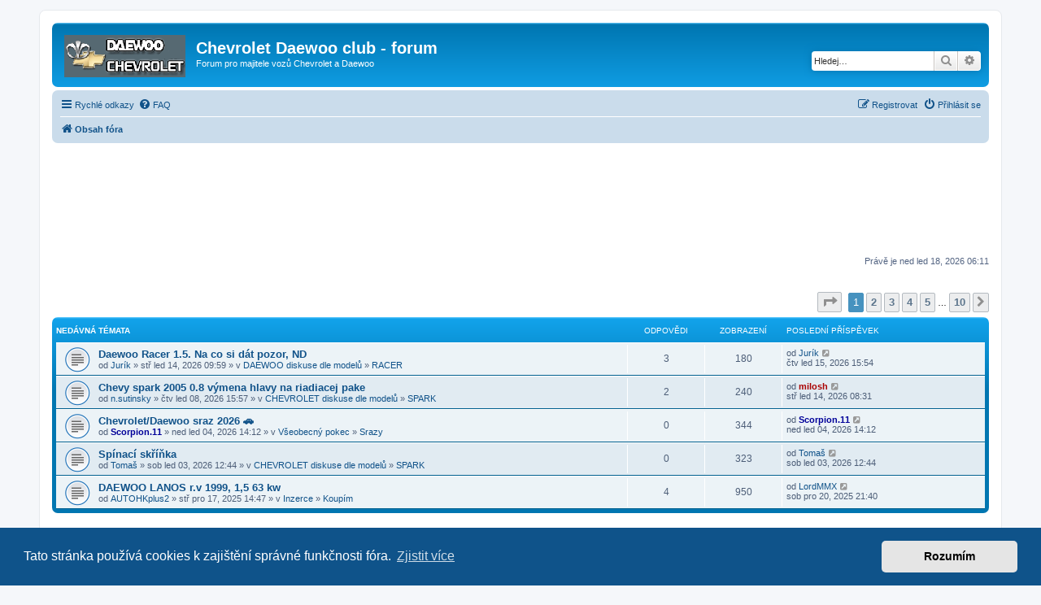

--- FILE ---
content_type: text/html; charset=UTF-8
request_url: https://www.chevroletclub.cz/?sid=398966b252c69c711c052bdf0974d23a
body_size: 14122
content:
<!DOCTYPE html>
<html dir="ltr" lang="cs-cz">
<head>
<meta charset="utf-8" />
<meta http-equiv="X-UA-Compatible" content="IE=edge">
<meta name="viewport" content="width=device-width, initial-scale=1" />

<title>Chevrolet Daewoo club - forum - Obsah</title>

	<link rel="alternate" type="application/atom+xml" title="Atom - Chevrolet Daewoo club - forum" href="/app.php/feed?sid=ef780beb519e003f3d0d46aaa366dc14">			<link rel="alternate" type="application/atom+xml" title="Atom - nová témata" href="/app.php/feed/topics?sid=ef780beb519e003f3d0d46aaa366dc14">				
	<link rel="canonical" href="https://www.chevroletclub.cz:443/">

<!--
	phpBB style name: prosilver
	Based on style:   prosilver (this is the default phpBB3 style)
	Original author:  Tom Beddard ( http://www.subBlue.com/ )
	Modified by:
-->

<link href="./assets/css/font-awesome.min.css?assets_version=62" rel="stylesheet">
<link href="./styles/prosilver/theme/stylesheet.css?assets_version=62" rel="stylesheet">
<link href="./styles/prosilver/theme/cs/stylesheet.css?assets_version=62" rel="stylesheet">



	<link href="./assets/cookieconsent/cookieconsent.min.css?assets_version=62" rel="stylesheet">

<!--[if lte IE 9]>
	<link href="./styles/prosilver/theme/tweaks.css?assets_version=62" rel="stylesheet">
<![endif]-->

	    
<link href="./ext/paybas/recenttopics/styles/all/theme/recenttopics.css?assets_version=62" rel="stylesheet" media="screen">



<script async src="https://fundingchoicesmessages.google.com/i/pub-1033462108778010?ers=1" nonce="dHJPoCaU-kyrIFHGXIeyYQ"></script><script nonce="dHJPoCaU-kyrIFHGXIeyYQ">(function() {function signalGooglefcPresent() {if (!window.frames['googlefcPresent']) {if (document.body) {const iframe = document.createElement('iframe'); iframe.style = 'width: 0; height: 0; border: none; z-index: -1000; left: -1000px; top: -1000px;'; iframe.style.display = 'none'; iframe.name = 'googlefcPresent'; document.body.appendChild(iframe);} else {setTimeout(signalGooglefcPresent, 0);}}}signalGooglefcPresent();})();</script>

<script>
  (function (s, t, a, y, twenty, two) {
    s.Stay22 = s.Stay22 || {};
    s.Stay22.params = { lmaID: '692d6e05b2478d16bb97d422' };
    twenty = t.createElement(a);
    two = t.getElementsByTagName(a)[0];
    twenty.async = 1;
    twenty.src = y;
    two.parentNode.insertBefore(twenty, two);
  })(window, document, 'script', 'https://scripts.stay22.com/letmeallez.js');
</script>


</head>
<body id="phpbb" class="nojs notouch section-index ltr ">


<div id="wrap" class="wrap">
	<a id="top" class="top-anchor" accesskey="t"></a>
	<div id="page-header">
		<div class="headerbar" role="banner">
					<div class="inner">

			<div id="site-description" class="site-description">
		<a id="logo" class="logo" href="./index.php?sid=ef780beb519e003f3d0d46aaa366dc14" title="Obsah fóra">
					<span class="site_logo"></span>
				</a>
				<h1>Chevrolet Daewoo club - forum</h1>
				<p>Forum pro majitele vozů Chevrolet a Daewoo</p>
				<p class="skiplink"><a href="#start_here">Přejít na obsah</a></p>
			</div>

									<div id="search-box" class="search-box search-header" role="search">
				<form action="./search.php?sid=ef780beb519e003f3d0d46aaa366dc14" method="get" id="search">
				<fieldset>
					<input name="keywords" id="keywords" type="search" maxlength="128" title="Hledat klíčová slova" class="inputbox search tiny" size="20" value="" placeholder="Hledej…" />
					<button class="button button-search" type="submit" title="Hledat">
						<i class="icon fa-search fa-fw" aria-hidden="true"></i><span class="sr-only">Hledat</span>
					</button>
					<a href="./search.php?sid=ef780beb519e003f3d0d46aaa366dc14" class="button button-search-end" title="Pokročilé hledání">
						<i class="icon fa-cog fa-fw" aria-hidden="true"></i><span class="sr-only">Pokročilé hledání</span>
					</a>
					<input type="hidden" name="sid" value="ef780beb519e003f3d0d46aaa366dc14" />

				</fieldset>
				</form>
			</div>
						
			</div>
					</div>
				<div class="navbar" role="navigation">
	<div class="inner">

	<ul id="nav-main" class="nav-main linklist" role="menubar">

		<li id="quick-links" class="quick-links dropdown-container responsive-menu" data-skip-responsive="true">
			<a href="#" class="dropdown-trigger">
				<i class="icon fa-bars fa-fw" aria-hidden="true"></i><span>Rychlé odkazy</span>
			</a>
			<div class="dropdown">
				<div class="pointer"><div class="pointer-inner"></div></div>
				<ul class="dropdown-contents" role="menu">
					
											<li class="separator"></li>
																									<li>
								<a href="./search.php?search_id=unanswered&amp;sid=ef780beb519e003f3d0d46aaa366dc14" role="menuitem">
									<i class="icon fa-file-o fa-fw icon-gray" aria-hidden="true"></i><span>Témata bez odpovědí</span>
								</a>
							</li>
							<li>
								<a href="./search.php?search_id=active_topics&amp;sid=ef780beb519e003f3d0d46aaa366dc14" role="menuitem">
									<i class="icon fa-file-o fa-fw icon-blue" aria-hidden="true"></i><span>Aktivní témata</span>
								</a>
							</li>
							<li class="separator"></li>
							<li>
								<a href="./search.php?sid=ef780beb519e003f3d0d46aaa366dc14" role="menuitem">
									<i class="icon fa-search fa-fw" aria-hidden="true"></i><span>Hledat</span>
								</a>
							</li>
					
										<li class="separator"></li>

									</ul>
			</div>
		</li>

				<li data-skip-responsive="true">
			<a href="/app.php/help/faq?sid=ef780beb519e003f3d0d46aaa366dc14" rel="help" title="Často kladené otázky" role="menuitem">
				<i class="icon fa-question-circle fa-fw" aria-hidden="true"></i><span>FAQ</span>
			</a>
		</li>
						
			<li class="rightside"  data-skip-responsive="true">
			<a href="./ucp.php?mode=login&amp;redirect=index.php&amp;sid=ef780beb519e003f3d0d46aaa366dc14" title="Přihlásit se" accesskey="x" role="menuitem">
				<i class="icon fa-power-off fa-fw" aria-hidden="true"></i><span>Přihlásit se</span>
			</a>
		</li>
					<li class="rightside" data-skip-responsive="true">
				<a href="./ucp.php?mode=register&amp;sid=ef780beb519e003f3d0d46aaa366dc14" role="menuitem">
					<i class="icon fa-pencil-square-o  fa-fw" aria-hidden="true"></i><span>Registrovat</span>
				</a>
			</li>
						</ul>

	<ul id="nav-breadcrumbs" class="nav-breadcrumbs linklist navlinks" role="menubar">
				
		
		<li class="breadcrumbs" itemscope itemtype="https://schema.org/BreadcrumbList">

			
							<span class="crumb" itemtype="https://schema.org/ListItem" itemprop="itemListElement" itemscope><a itemprop="item" href="./index.php?sid=ef780beb519e003f3d0d46aaa366dc14" accesskey="h" data-navbar-reference="index"><i class="icon fa-home fa-fw"></i><span itemprop="name">Obsah fóra</span></a><meta itemprop="position" content="1" /></span>

			
					</li>

		
					<li class="rightside responsive-search">
				<a href="./search.php?sid=ef780beb519e003f3d0d46aaa366dc14" title="Zobrazit možnosti rozšířeného hledání" role="menuitem">
					<i class="icon fa-search fa-fw" aria-hidden="true"></i><span class="sr-only">Hledat</span>
				</a>
			</li>
			</ul>

	</div>
</div>
	</div>

	
	<a id="start_here" class="anchor"></a>
	<div id="page-body" class="page-body" role="main">
		
		<br></br>
<script async src="https://pagead2.googlesyndication.com/pagead/js/adsbygoogle.js?client=ca-pub-1033462108778010"
     crossorigin="anonymous"></script>
<!-- chevrolet-resp-top -->
<ins class="adsbygoogle"
     style="display:block"
     data-ad-client="ca-pub-1033462108778010"
     data-ad-slot="7887758723"
     data-ad-format="horizontal"
     data-full-width-responsive="true"></ins>
<script>
     (adsbygoogle = window.adsbygoogle || []).push({});
</script>
<br></br>
<p class="right responsive-center time">Právě je ned led 18, 2026 06:11</p>

<!-- DEFINE recent_topics_included = true -->


<div id="recenttopicstop">

<a id="recent-topics"></a>

<div class="action-bar">
	<div class="pagination">
		<ul>
	<li class="dropdown-container dropdown-button-control dropdown-page-jump page-jump">
		<a class="button button-icon-only dropdown-trigger" href="#" title="Přejít na stránku…" role="button"><i class="icon fa-level-down fa-rotate-270" aria-hidden="true"></i><span class="sr-only">Stránka <strong>1</strong> z <strong>10</strong></span></a>
		<div class="dropdown">
			<div class="pointer"><div class="pointer-inner"></div></div>
			<ul class="dropdown-contents">
				<li>Klikněte pro přechod na stránku…:</li>
				<li class="page-jump-form">
					<input type="number" name="page-number" min="1" max="999999" title="Napište číslo stránky, na kterou chcete přejít" class="inputbox tiny" data-per-page="5" data-base-url=".&#x2F;index.php&#x3F;sid&#x3D;ef780beb519e003f3d0d46aaa366dc14" data-start-name="recent_topics_start" />
					<input class="button2" value="Přejít" type="button" />
				</li>
			</ul>
		</div>
	</li>
		<li class="active"><span>1</span></li>
				<li><a class="button" href="./index.php?sid=ef780beb519e003f3d0d46aaa366dc14&amp;recent_topics_start=5" role="button">2</a></li>
				<li><a class="button" href="./index.php?sid=ef780beb519e003f3d0d46aaa366dc14&amp;recent_topics_start=10" role="button">3</a></li>
				<li><a class="button" href="./index.php?sid=ef780beb519e003f3d0d46aaa366dc14&amp;recent_topics_start=15" role="button">4</a></li>
				<li><a class="button" href="./index.php?sid=ef780beb519e003f3d0d46aaa366dc14&amp;recent_topics_start=20" role="button">5</a></li>
			<li class="ellipsis" role="separator"><span>…</span></li>
				<li><a class="button" href="./index.php?sid=ef780beb519e003f3d0d46aaa366dc14&amp;recent_topics_start=45" role="button">10</a></li>
				<li class="arrow next"><a class="button button-icon-only" href="./index.php?sid=ef780beb519e003f3d0d46aaa366dc14&amp;recent_topics_start=5" rel="next" role="button"><i class="icon fa-chevron-right fa-fw" aria-hidden="true"></i><span class="sr-only">Další</span></a></li>
	</ul>
	</div>
</div>


<a class="category" style="display: none; height: 0"></a>
<div id="recent-topics-box" class="forabg recent-topics">
	<div class="inner">
		<ul class="topiclist">
			<li class="header">
				<dl class="row-item">
					<dt><div class="list-inner">Nedávná témata</div></dt>
					<dd class="posts">Odpovědi</dd>
					<dd class="views">Zobrazení</dd>
					<dd class="lastpost"><span>Poslední příspěvek</span></dd>
				</dl>
				<a href=""
				   class="collapse-btn collapse-hide"
				   data-hidden=""
				   data-ajax="phpbb_collapse"
				   data-overlay="true"
				   title="COLLAPSIBLE_CATEGORIES_TITLE"
				   style="display: none; line-height: 0;"></a>
			</li>
		</ul>
		<ul class="topiclist topics collapsible">
						<li class="row bg1">

				<dl class="row-item topic_read">
					<dt title="Žádné nové příspěvky">
										<div class="list-inner">
												<a href="./viewtopic.php?f=11&amp;t=25926&amp;sid=ef780beb519e003f3d0d46aaa366dc14" class="topictitle">Daewoo Racer 1.5. Na co si dát pozor, ND</a>


						
																		<br />

												<div class="responsive-show" style="display: none;">
							Poslední příspěvek od <a href="./memberlist.php?mode=viewprofile&amp;u=12903&amp;sid=ef780beb519e003f3d0d46aaa366dc14" class="username">Jurík</a> &laquo; <a href="./viewtopic.php?f=11&amp;t=25926&amp;sid=ef780beb519e003f3d0d46aaa366dc14&amp;p=407403#p407403" title="Přejít na poslední příspěvek">čtv led 15, 2026 15:54</a>
													</div>
						<span class="responsive-show left-box" style="display: none;">Odpovědi: <strong>3</strong></span>						
						
						<div class="responsive-hide">
														od <a href="./memberlist.php?mode=viewprofile&amp;u=12903&amp;sid=ef780beb519e003f3d0d46aaa366dc14" class="username">Jurík</a> &raquo; stř led 14, 2026 09:59
							 &raquo; v <a href="./viewforum.php?f=47&amp;sid=ef780beb519e003f3d0d46aaa366dc14">DAEWOO diskuse dle modelů</a> &raquo; <a href="./viewforum.php?f=11&amp;sid=ef780beb519e003f3d0d46aaa366dc14">RACER</a>						</div>

											</div>
					</dt>
					<dd class="posts">3 <dfn>Odpovědi</dfn></dd>
					<dd class="views">180 <dfn>Zobrazení</dfn></dd>
					<dd class="lastpost">

						<span><dfn>Poslední příspěvek </dfn>od <a href="./memberlist.php?mode=viewprofile&amp;u=12903&amp;sid=ef780beb519e003f3d0d46aaa366dc14" class="username">Jurík</a>
													<a href="./viewtopic.php?f=11&amp;t=25926&amp;sid=ef780beb519e003f3d0d46aaa366dc14&amp;p=407403#p407403" title="Přejít na poslední příspěvek">
								<i class="icon fa-external-link-square fa-fw icon-lightgray icon-md" aria-hidden="true"></i>
								<span class="sr-only"></span>
							</a> <br />čtv led 15, 2026 15:54
						</span>
					</dd>
				</dl>
			</li>
			

			<li class="row bg2">

				<dl class="row-item topic_read">
					<dt title="Žádné nové příspěvky">
										<div class="list-inner">
												<a href="./viewtopic.php?f=39&amp;t=25925&amp;sid=ef780beb519e003f3d0d46aaa366dc14" class="topictitle">Chevy spark 2005 0.8 výmena hlavy na riadiacej pake</a>


						
																		<br />

												<div class="responsive-show" style="display: none;">
							Poslední příspěvek od <a href="./memberlist.php?mode=viewprofile&amp;u=3&amp;sid=ef780beb519e003f3d0d46aaa366dc14" style="color: #AA0000;" class="username-coloured">milosh</a> &laquo; <a href="./viewtopic.php?f=39&amp;t=25925&amp;sid=ef780beb519e003f3d0d46aaa366dc14&amp;p=407399#p407399" title="Přejít na poslední příspěvek">stř led 14, 2026 08:31</a>
													</div>
						<span class="responsive-show left-box" style="display: none;">Odpovědi: <strong>2</strong></span>						
						
						<div class="responsive-hide">
														od <a href="./memberlist.php?mode=viewprofile&amp;u=12902&amp;sid=ef780beb519e003f3d0d46aaa366dc14" class="username">n.sutinsky</a> &raquo; čtv led 08, 2026 15:57
							 &raquo; v <a href="./viewforum.php?f=54&amp;sid=ef780beb519e003f3d0d46aaa366dc14">CHEVROLET diskuse dle modelů</a> &raquo; <a href="./viewforum.php?f=39&amp;sid=ef780beb519e003f3d0d46aaa366dc14">SPARK</a>						</div>

											</div>
					</dt>
					<dd class="posts">2 <dfn>Odpovědi</dfn></dd>
					<dd class="views">240 <dfn>Zobrazení</dfn></dd>
					<dd class="lastpost">

						<span><dfn>Poslední příspěvek </dfn>od <a href="./memberlist.php?mode=viewprofile&amp;u=3&amp;sid=ef780beb519e003f3d0d46aaa366dc14" style="color: #AA0000;" class="username-coloured">milosh</a>
													<a href="./viewtopic.php?f=39&amp;t=25925&amp;sid=ef780beb519e003f3d0d46aaa366dc14&amp;p=407399#p407399" title="Přejít na poslední příspěvek">
								<i class="icon fa-external-link-square fa-fw icon-lightgray icon-md" aria-hidden="true"></i>
								<span class="sr-only"></span>
							</a> <br />stř led 14, 2026 08:31
						</span>
					</dd>
				</dl>
			</li>
			

			<li class="row bg1">

				<dl class="row-item topic_read">
					<dt title="Žádné nové příspěvky">
										<div class="list-inner">
												<a href="./viewtopic.php?f=25&amp;t=25924&amp;sid=ef780beb519e003f3d0d46aaa366dc14" class="topictitle">Chevrolet/Daewoo sraz 2026 &#128663;</a>


						
																		<br />

												<div class="responsive-show" style="display: none;">
							Poslední příspěvek od <a href="./memberlist.php?mode=viewprofile&amp;u=5766&amp;sid=ef780beb519e003f3d0d46aaa366dc14" style="color: #000099;" class="username-coloured">Scorpion.11</a> &laquo; <a href="./viewtopic.php?f=25&amp;t=25924&amp;sid=ef780beb519e003f3d0d46aaa366dc14&amp;p=407396#p407396" title="Přejít na poslední příspěvek">ned led 04, 2026 14:12</a>
													</div>
												
						
						<div class="responsive-hide">
														od <a href="./memberlist.php?mode=viewprofile&amp;u=5766&amp;sid=ef780beb519e003f3d0d46aaa366dc14" style="color: #000099;" class="username-coloured">Scorpion.11</a> &raquo; ned led 04, 2026 14:12
							 &raquo; v <a href="./viewforum.php?f=48&amp;sid=ef780beb519e003f3d0d46aaa366dc14">Všeobecný pokec</a> &raquo; <a href="./viewforum.php?f=25&amp;sid=ef780beb519e003f3d0d46aaa366dc14">Srazy</a>						</div>

											</div>
					</dt>
					<dd class="posts">0 <dfn>Odpovědi</dfn></dd>
					<dd class="views">344 <dfn>Zobrazení</dfn></dd>
					<dd class="lastpost">

						<span><dfn>Poslední příspěvek </dfn>od <a href="./memberlist.php?mode=viewprofile&amp;u=5766&amp;sid=ef780beb519e003f3d0d46aaa366dc14" style="color: #000099;" class="username-coloured">Scorpion.11</a>
													<a href="./viewtopic.php?f=25&amp;t=25924&amp;sid=ef780beb519e003f3d0d46aaa366dc14&amp;p=407396#p407396" title="Přejít na poslední příspěvek">
								<i class="icon fa-external-link-square fa-fw icon-lightgray icon-md" aria-hidden="true"></i>
								<span class="sr-only"></span>
							</a> <br />ned led 04, 2026 14:12
						</span>
					</dd>
				</dl>
			</li>
			

			<li class="row bg2">

				<dl class="row-item topic_read">
					<dt title="Žádné nové příspěvky">
										<div class="list-inner">
												<a href="./viewtopic.php?f=39&amp;t=25923&amp;sid=ef780beb519e003f3d0d46aaa366dc14" class="topictitle">Spínací skříňka</a>


						
																		<br />

												<div class="responsive-show" style="display: none;">
							Poslední příspěvek od <a href="./memberlist.php?mode=viewprofile&amp;u=12162&amp;sid=ef780beb519e003f3d0d46aaa366dc14" class="username">Tomaš</a> &laquo; <a href="./viewtopic.php?f=39&amp;t=25923&amp;sid=ef780beb519e003f3d0d46aaa366dc14&amp;p=407395#p407395" title="Přejít na poslední příspěvek">sob led 03, 2026 12:44</a>
													</div>
												
						
						<div class="responsive-hide">
														od <a href="./memberlist.php?mode=viewprofile&amp;u=12162&amp;sid=ef780beb519e003f3d0d46aaa366dc14" class="username">Tomaš</a> &raquo; sob led 03, 2026 12:44
							 &raquo; v <a href="./viewforum.php?f=54&amp;sid=ef780beb519e003f3d0d46aaa366dc14">CHEVROLET diskuse dle modelů</a> &raquo; <a href="./viewforum.php?f=39&amp;sid=ef780beb519e003f3d0d46aaa366dc14">SPARK</a>						</div>

											</div>
					</dt>
					<dd class="posts">0 <dfn>Odpovědi</dfn></dd>
					<dd class="views">323 <dfn>Zobrazení</dfn></dd>
					<dd class="lastpost">

						<span><dfn>Poslední příspěvek </dfn>od <a href="./memberlist.php?mode=viewprofile&amp;u=12162&amp;sid=ef780beb519e003f3d0d46aaa366dc14" class="username">Tomaš</a>
													<a href="./viewtopic.php?f=39&amp;t=25923&amp;sid=ef780beb519e003f3d0d46aaa366dc14&amp;p=407395#p407395" title="Přejít na poslední příspěvek">
								<i class="icon fa-external-link-square fa-fw icon-lightgray icon-md" aria-hidden="true"></i>
								<span class="sr-only"></span>
							</a> <br />sob led 03, 2026 12:44
						</span>
					</dd>
				</dl>
			</li>
			

			<li class="row bg1">

				<dl class="row-item topic_read">
					<dt title="Žádné nové příspěvky">
										<div class="list-inner">
												<a href="./viewtopic.php?f=21&amp;t=25919&amp;sid=ef780beb519e003f3d0d46aaa366dc14" class="topictitle">DAEWOO LANOS  r.v 1999, 1,5 63 kw</a>


						
																		<br />

												<div class="responsive-show" style="display: none;">
							Poslední příspěvek od <a href="./memberlist.php?mode=viewprofile&amp;u=7361&amp;sid=ef780beb519e003f3d0d46aaa366dc14" class="username">LordMMX</a> &laquo; <a href="./viewtopic.php?f=21&amp;t=25919&amp;sid=ef780beb519e003f3d0d46aaa366dc14&amp;p=407391#p407391" title="Přejít na poslední příspěvek">sob pro 20, 2025 21:40</a>
													</div>
						<span class="responsive-show left-box" style="display: none;">Odpovědi: <strong>4</strong></span>						
						
						<div class="responsive-hide">
														od <a href="./memberlist.php?mode=viewprofile&amp;u=12897&amp;sid=ef780beb519e003f3d0d46aaa366dc14" class="username">AUTOHKplus2</a> &raquo; stř pro 17, 2025 14:47
							 &raquo; v <a href="./viewforum.php?f=49&amp;sid=ef780beb519e003f3d0d46aaa366dc14">Inzerce</a> &raquo; <a href="./viewforum.php?f=21&amp;sid=ef780beb519e003f3d0d46aaa366dc14">Koupím</a>						</div>

											</div>
					</dt>
					<dd class="posts">4 <dfn>Odpovědi</dfn></dd>
					<dd class="views">950 <dfn>Zobrazení</dfn></dd>
					<dd class="lastpost">

						<span><dfn>Poslední příspěvek </dfn>od <a href="./memberlist.php?mode=viewprofile&amp;u=7361&amp;sid=ef780beb519e003f3d0d46aaa366dc14" class="username">LordMMX</a>
													<a href="./viewtopic.php?f=21&amp;t=25919&amp;sid=ef780beb519e003f3d0d46aaa366dc14&amp;p=407391#p407391" title="Přejít na poslední příspěvek">
								<i class="icon fa-external-link-square fa-fw icon-lightgray icon-md" aria-hidden="true"></i>
								<span class="sr-only"></span>
							</a> <br />sob pro 20, 2025 21:40
						</span>
					</dd>
				</dl>
			</li>
					</ul>
	</div>
</div>



</div>




<script async src="https://pagead2.googlesyndication.com/pagead/js/adsbygoogle.js?client=ca-pub-1033462108778010"
     crossorigin="anonymous"></script>
<!-- chevrolet-ve-foru -->
<ins class="adsbygoogle"
     style="display:block"
     data-ad-client="ca-pub-1033462108778010"
     data-ad-slot="9838852804"
     data-ad-format="horizontal"
     data-full-width-responsive="true"></ins>
<script>
     (adsbygoogle = window.adsbygoogle || []).push({});
</script>


	
				<div class="forabg">
			<div class="inner">
			<ul class="topiclist">
				<li class="header">
										<dl class="row-item">
						<dt><div class="list-inner"><a href="./viewforum.php?f=54&amp;sid=ef780beb519e003f3d0d46aaa366dc14">CHEVROLET diskuse dle modelů</a></div></dt>
						<dd class="topics">Témata</dd>
						<dd class="posts">Příspěvky</dd>
						<dd class="lastpost"><span>Poslední příspěvek</span></dd>
					</dl>
									</li>
			</ul>
			<ul class="topiclist forums">
		
	
	
	
			
					<li class="row">
						<dl class="row-item forum_read_locked">
				<dt title="Fórum je zamknuté">
										<div class="list-inner">
													<!--
								<a class="feed-icon-forum" title="Atom - AVEO" href="/app.php/feed/forum/42?sid=ef780beb519e003f3d0d46aaa366dc14">
									<i class="icon fa-rss-square fa-fw icon-orange" aria-hidden="true"></i><span class="sr-only">Atom - AVEO</span>
								</a>
							-->
																		<a href="./viewforum.php?f=42&amp;sid=ef780beb519e003f3d0d46aaa366dc14" class="forumtitle">AVEO</a>
						<br />Chevrolet Aveo - nastupce Kalose													<br /><strong>Moderátoři:</strong> <a href="./memberlist.php?mode=viewprofile&amp;u=29&amp;sid=ef780beb519e003f3d0d46aaa366dc14" style="color: #000099;" class="username-coloured">Blue Lanos</a>, <a href="./memberlist.php?mode=viewprofile&amp;u=5766&amp;sid=ef780beb519e003f3d0d46aaa366dc14" style="color: #000099;" class="username-coloured">Scorpion.11</a>, <a href="./memberlist.php?mode=viewprofile&amp;u=5568&amp;sid=ef780beb519e003f3d0d46aaa366dc14" style="color: #000099;" class="username-coloured">lomngi</a>
												
												<div class="responsive-show" style="display: none;">
															Témata: <strong>1005</strong>
													</div>
											</div>
				</dt>
									<dd class="topics">1005 <dfn>Témata</dfn></dd>
					<dd class="posts">40976 <dfn>Příspěvky</dfn></dd>
					<dd class="lastpost">
						<span>
																						<dfn>Poslední příspěvek</dfn>
																										<a href="./viewtopic.php?p=407271&amp;sid=ef780beb519e003f3d0d46aaa366dc14#p407271" title="Re: Aveo T250" class="lastsubject">Re: Aveo T250</a> <br />
																	od <a href="./memberlist.php?mode=viewprofile&amp;u=7361&amp;sid=ef780beb519e003f3d0d46aaa366dc14" class="username">LordMMX</a>																	<a href="./viewtopic.php?p=407271&amp;sid=ef780beb519e003f3d0d46aaa366dc14#p407271" title="Zobrazit poslední příspěvek">
										<i class="icon fa-external-link-square fa-fw icon-lightgray icon-md" aria-hidden="true"></i><span class="sr-only">Zobrazit poslední příspěvek</span>
									</a>
																<br /><time datetime="2025-06-07T11:39:53+00:00">sob čer 07, 2025 13:39</time>
													</span>
					</dd>
							</dl>
					</li>
			
	
	
			
					<li class="row">
						<dl class="row-item forum_read">
				<dt title="Žádné nové příspěvky">
										<div class="list-inner">
													<!--
								<a class="feed-icon-forum" title="Atom - CAMARO" href="/app.php/feed/forum/117?sid=ef780beb519e003f3d0d46aaa366dc14">
									<i class="icon fa-rss-square fa-fw icon-orange" aria-hidden="true"></i><span class="sr-only">Atom - CAMARO</span>
								</a>
							-->
																		<a href="./viewforum.php?f=117&amp;sid=ef780beb519e003f3d0d46aaa366dc14" class="forumtitle">CAMARO</a>
																			<br /><strong>Moderátoři:</strong> <a href="./memberlist.php?mode=viewprofile&amp;u=29&amp;sid=ef780beb519e003f3d0d46aaa366dc14" style="color: #000099;" class="username-coloured">Blue Lanos</a>, <a href="./memberlist.php?mode=viewprofile&amp;u=2166&amp;sid=ef780beb519e003f3d0d46aaa366dc14" style="color: #000099;" class="username-coloured">mzprx</a>
												
												<div class="responsive-show" style="display: none;">
															Témata: <strong>12</strong>
													</div>
											</div>
				</dt>
									<dd class="topics">12 <dfn>Témata</dfn></dd>
					<dd class="posts">352 <dfn>Příspěvky</dfn></dd>
					<dd class="lastpost">
						<span>
																						<dfn>Poslední příspěvek</dfn>
																										<a href="./viewtopic.php?p=404835&amp;sid=ef780beb519e003f3d0d46aaa366dc14#p404835" title="Re: Kdo to byl???" class="lastsubject">Re: Kdo to byl???</a> <br />
																	od <a href="./memberlist.php?mode=viewprofile&amp;u=2166&amp;sid=ef780beb519e003f3d0d46aaa366dc14" style="color: #000099;" class="username-coloured">mzprx</a>																	<a href="./viewtopic.php?p=404835&amp;sid=ef780beb519e003f3d0d46aaa366dc14#p404835" title="Zobrazit poslední příspěvek">
										<i class="icon fa-external-link-square fa-fw icon-lightgray icon-md" aria-hidden="true"></i><span class="sr-only">Zobrazit poslední příspěvek</span>
									</a>
																<br /><time datetime="2020-06-11T07:24:20+00:00">čtv čer 11, 2020 09:24</time>
													</span>
					</dd>
							</dl>
					</li>
			
	
	
			
					<li class="row">
						<dl class="row-item forum_read">
				<dt title="Žádné nové příspěvky">
										<div class="list-inner">
													<!--
								<a class="feed-icon-forum" title="Atom - CAPTIVA" href="/app.php/feed/forum/44?sid=ef780beb519e003f3d0d46aaa366dc14">
									<i class="icon fa-rss-square fa-fw icon-orange" aria-hidden="true"></i><span class="sr-only">Atom - CAPTIVA</span>
								</a>
							-->
																		<a href="./viewforum.php?f=44&amp;sid=ef780beb519e003f3d0d46aaa366dc14" class="forumtitle">CAPTIVA</a>
						<br />Krásné SUV od Chevroletu													<br /><strong>Moderátor:</strong> <a href="./memberlist.php?mode=viewprofile&amp;u=29&amp;sid=ef780beb519e003f3d0d46aaa366dc14" style="color: #000099;" class="username-coloured">Blue Lanos</a>
												
												<div class="responsive-show" style="display: none;">
															Témata: <strong>337</strong>
													</div>
											</div>
				</dt>
									<dd class="topics">337 <dfn>Témata</dfn></dd>
					<dd class="posts">3325 <dfn>Příspěvky</dfn></dd>
					<dd class="lastpost">
						<span>
																						<dfn>Poslední příspěvek</dfn>
																										<a href="./viewtopic.php?p=407370&amp;sid=ef780beb519e003f3d0d46aaa366dc14#p407370" title="Re: servisy v Praze - doporučení , zkušenosti" class="lastsubject">Re: servisy v Praze - doporuč…</a> <br />
																	od <a href="./memberlist.php?mode=viewprofile&amp;u=12890&amp;sid=ef780beb519e003f3d0d46aaa366dc14" class="username">shigi42</a>																	<a href="./viewtopic.php?p=407370&amp;sid=ef780beb519e003f3d0d46aaa366dc14#p407370" title="Zobrazit poslední příspěvek">
										<i class="icon fa-external-link-square fa-fw icon-lightgray icon-md" aria-hidden="true"></i><span class="sr-only">Zobrazit poslední příspěvek</span>
									</a>
																<br /><time datetime="2025-10-21T08:06:33+00:00">úte říj 21, 2025 10:06</time>
													</span>
					</dd>
							</dl>
					</li>
			
	
	
			
					<li class="row">
						<dl class="row-item forum_read">
				<dt title="Žádné nové příspěvky">
										<div class="list-inner">
													<!--
								<a class="feed-icon-forum" title="Atom - CORVETTE" href="/app.php/feed/forum/115?sid=ef780beb519e003f3d0d46aaa366dc14">
									<i class="icon fa-rss-square fa-fw icon-orange" aria-hidden="true"></i><span class="sr-only">Atom - CORVETTE</span>
								</a>
							-->
																		<a href="./viewforum.php?f=115&amp;sid=ef780beb519e003f3d0d46aaa366dc14" class="forumtitle">CORVETTE</a>
																			<br /><strong>Moderátor:</strong> <a href="./memberlist.php?mode=viewprofile&amp;u=29&amp;sid=ef780beb519e003f3d0d46aaa366dc14" style="color: #000099;" class="username-coloured">Blue Lanos</a>
												
												<div class="responsive-show" style="display: none;">
															Témata: <strong>7</strong>
													</div>
											</div>
				</dt>
									<dd class="topics">7 <dfn>Témata</dfn></dd>
					<dd class="posts">92 <dfn>Příspěvky</dfn></dd>
					<dd class="lastpost">
						<span>
																						<dfn>Poslední příspěvek</dfn>
																										<a href="./viewtopic.php?p=397106&amp;sid=ef780beb519e003f3d0d46aaa366dc14#p397106" title="Re: Ahoj!" class="lastsubject">Re: Ahoj!</a> <br />
																	od <a href="./memberlist.php?mode=viewprofile&amp;u=2166&amp;sid=ef780beb519e003f3d0d46aaa366dc14" style="color: #000099;" class="username-coloured">mzprx</a>																	<a href="./viewtopic.php?p=397106&amp;sid=ef780beb519e003f3d0d46aaa366dc14#p397106" title="Zobrazit poslední příspěvek">
										<i class="icon fa-external-link-square fa-fw icon-lightgray icon-md" aria-hidden="true"></i><span class="sr-only">Zobrazit poslední příspěvek</span>
									</a>
																<br /><time datetime="2016-09-28T02:29:56+00:00">stř zář 28, 2016 04:29</time>
													</span>
					</dd>
							</dl>
					</li>
			
	
	
			
					<li class="row">
						<dl class="row-item forum_read_locked">
				<dt title="Fórum je zamknuté">
										<div class="list-inner">
													<!--
								<a class="feed-icon-forum" title="Atom - CRUZE" href="/app.php/feed/forum/53?sid=ef780beb519e003f3d0d46aaa366dc14">
									<i class="icon fa-rss-square fa-fw icon-orange" aria-hidden="true"></i><span class="sr-only">Atom - CRUZE</span>
								</a>
							-->
																		<a href="./viewforum.php?f=53&amp;sid=ef780beb519e003f3d0d46aaa366dc14" class="forumtitle">CRUZE</a>
						<br />Nový krásný sedan od Chevroletu musí mít také své forum													<br /><strong>Moderátor:</strong> <a href="./memberlist.php?mode=viewprofile&amp;u=29&amp;sid=ef780beb519e003f3d0d46aaa366dc14" style="color: #000099;" class="username-coloured">Blue Lanos</a>
																										<br /><strong>Subfóra:</strong>
															<a href="./viewforum.php?f=91&amp;sid=ef780beb519e003f3d0d46aaa366dc14" class="subforum read" title="Žádné nové příspěvky">
									<i class="icon fa-file-o fa-fw  icon-blue icon-md" aria-hidden="true"></i>Benzín</a>, 															<a href="./viewforum.php?f=92&amp;sid=ef780beb519e003f3d0d46aaa366dc14" class="subforum read" title="Žádné nové příspěvky">
									<i class="icon fa-file-o fa-fw  icon-blue icon-md" aria-hidden="true"></i>Diesel</a>																				
												<div class="responsive-show" style="display: none;">
															Témata: <strong>879</strong>
													</div>
											</div>
				</dt>
									<dd class="topics">879 <dfn>Témata</dfn></dd>
					<dd class="posts">32567 <dfn>Příspěvky</dfn></dd>
					<dd class="lastpost">
						<span>
																						<dfn>Poslední příspěvek</dfn>
																										<a href="./viewtopic.php?p=407379&amp;sid=ef780beb519e003f3d0d46aaa366dc14#p407379" title="Re: Nefunkční řízení pro nízkých otáčkách" class="lastsubject">Re: Nefunkční řízení pro nízk…</a> <br />
																	od <a href="./memberlist.php?mode=viewprofile&amp;u=155&amp;sid=ef780beb519e003f3d0d46aaa366dc14" class="username">Franta</a>																	<a href="./viewtopic.php?p=407379&amp;sid=ef780beb519e003f3d0d46aaa366dc14#p407379" title="Zobrazit poslední příspěvek">
										<i class="icon fa-external-link-square fa-fw icon-lightgray icon-md" aria-hidden="true"></i><span class="sr-only">Zobrazit poslední příspěvek</span>
									</a>
																<br /><time datetime="2025-11-25T22:14:34+00:00">úte lis 25, 2025 23:14</time>
													</span>
					</dd>
							</dl>
					</li>
			
	
	
			
					<li class="row">
						<dl class="row-item forum_read">
				<dt title="Žádné nové příspěvky">
										<div class="list-inner">
													<!--
								<a class="feed-icon-forum" title="Atom - EPICA" href="/app.php/feed/forum/43?sid=ef780beb519e003f3d0d46aaa366dc14">
									<i class="icon fa-rss-square fa-fw icon-orange" aria-hidden="true"></i><span class="sr-only">Atom - EPICA</span>
								</a>
							-->
																		<a href="./viewforum.php?f=43&amp;sid=ef780beb519e003f3d0d46aaa366dc14" class="forumtitle">EPICA</a>
						<br />Nový model													<br /><strong>Moderátoři:</strong> <a href="./memberlist.php?mode=viewprofile&amp;u=29&amp;sid=ef780beb519e003f3d0d46aaa366dc14" style="color: #000099;" class="username-coloured">Blue Lanos</a>, <a href="./memberlist.php?mode=viewprofile&amp;u=2166&amp;sid=ef780beb519e003f3d0d46aaa366dc14" style="color: #000099;" class="username-coloured">mzprx</a>
												
												<div class="responsive-show" style="display: none;">
															Témata: <strong>21</strong>
													</div>
											</div>
				</dt>
									<dd class="topics">21 <dfn>Témata</dfn></dd>
					<dd class="posts">291 <dfn>Příspěvky</dfn></dd>
					<dd class="lastpost">
						<span>
																						<dfn>Poslední příspěvek</dfn>
																										<a href="./viewtopic.php?p=407064&amp;sid=ef780beb519e003f3d0d46aaa366dc14#p407064" title="Re: Řídicí jednotka Chevrolet Epica" class="lastsubject">Re: Řídicí jednotka Chevrolet…</a> <br />
																	od <a href="./memberlist.php?mode=viewprofile&amp;u=12806&amp;sid=ef780beb519e003f3d0d46aaa366dc14" class="username">lompebes</a>																	<a href="./viewtopic.php?p=407064&amp;sid=ef780beb519e003f3d0d46aaa366dc14#p407064" title="Zobrazit poslední příspěvek">
										<i class="icon fa-external-link-square fa-fw icon-lightgray icon-md" aria-hidden="true"></i><span class="sr-only">Zobrazit poslední příspěvek</span>
									</a>
																<br /><time datetime="2024-12-03T01:53:26+00:00">úte pro 03, 2024 02:53</time>
													</span>
					</dd>
							</dl>
					</li>
			
	
	
			
					<li class="row">
						<dl class="row-item forum_read">
				<dt title="Žádné nové příspěvky">
										<div class="list-inner">
													<!--
								<a class="feed-icon-forum" title="Atom - HHR" href="/app.php/feed/forum/45?sid=ef780beb519e003f3d0d46aaa366dc14">
									<i class="icon fa-rss-square fa-fw icon-orange" aria-hidden="true"></i><span class="sr-only">Atom - HHR</span>
								</a>
							-->
																		<a href="./viewforum.php?f=45&amp;sid=ef780beb519e003f3d0d46aaa366dc14" class="forumtitle">HHR</a>
						<br />Chevrolet HHR – REBEL v rodině Chevrolet													<br /><strong>Moderátoři:</strong> <a href="./memberlist.php?mode=viewprofile&amp;u=29&amp;sid=ef780beb519e003f3d0d46aaa366dc14" style="color: #000099;" class="username-coloured">Blue Lanos</a>, <a href="./memberlist.php?mode=viewprofile&amp;u=2166&amp;sid=ef780beb519e003f3d0d46aaa366dc14" style="color: #000099;" class="username-coloured">mzprx</a>
												
												<div class="responsive-show" style="display: none;">
															Témata: <strong>13</strong>
													</div>
											</div>
				</dt>
									<dd class="topics">13 <dfn>Témata</dfn></dd>
					<dd class="posts">213 <dfn>Příspěvky</dfn></dd>
					<dd class="lastpost">
						<span>
																						<dfn>Poslední příspěvek</dfn>
																										<a href="./viewtopic.php?p=404528&amp;sid=ef780beb519e003f3d0d46aaa366dc14#p404528" title="Re: HHR - servis" class="lastsubject">Re: HHR - servis</a> <br />
																	od <a href="./memberlist.php?mode=viewprofile&amp;u=6471&amp;sid=ef780beb519e003f3d0d46aaa366dc14" class="username">agjan</a>																	<a href="./viewtopic.php?p=404528&amp;sid=ef780beb519e003f3d0d46aaa366dc14#p404528" title="Zobrazit poslední příspěvek">
										<i class="icon fa-external-link-square fa-fw icon-lightgray icon-md" aria-hidden="true"></i><span class="sr-only">Zobrazit poslední příspěvek</span>
									</a>
																<br /><time datetime="2020-03-05T21:15:51+00:00">čtv bře 05, 2020 22:15</time>
													</span>
					</dd>
							</dl>
					</li>
			
	
	
			
					<li class="row">
						<dl class="row-item forum_read">
				<dt title="Žádné nové příspěvky">
										<div class="list-inner">
													<!--
								<a class="feed-icon-forum" title="Atom - Lacetti (Nubira 3)" href="/app.php/feed/forum/52?sid=ef780beb519e003f3d0d46aaa366dc14">
									<i class="icon fa-rss-square fa-fw icon-orange" aria-hidden="true"></i><span class="sr-only">Atom - Lacetti (Nubira 3)</span>
								</a>
							-->
																		<a href="./viewforum.php?f=52&amp;sid=ef780beb519e003f3d0d46aaa366dc14" class="forumtitle">Lacetti (Nubira 3)</a>
						<br />Chevrolet Lacetti (Daewoo Nubira 3)													<br /><strong>Moderátoři:</strong> <a href="./memberlist.php?mode=viewprofile&amp;u=29&amp;sid=ef780beb519e003f3d0d46aaa366dc14" style="color: #000099;" class="username-coloured">Blue Lanos</a>, <a href="./memberlist.php?mode=viewprofile&amp;u=5192&amp;sid=ef780beb519e003f3d0d46aaa366dc14" style="color: #000099;" class="username-coloured">koniQ</a>
												
												<div class="responsive-show" style="display: none;">
															Témata: <strong>381</strong>
													</div>
											</div>
				</dt>
									<dd class="topics">381 <dfn>Témata</dfn></dd>
					<dd class="posts">2821 <dfn>Příspěvky</dfn></dd>
					<dd class="lastpost">
						<span>
																						<dfn>Poslední příspěvek</dfn>
																										<a href="./viewtopic.php?p=407378&amp;sid=ef780beb519e003f3d0d46aaa366dc14#p407378" title="Re: palikx" class="lastsubject">Re: palikx</a> <br />
																	od <a href="./memberlist.php?mode=viewprofile&amp;u=155&amp;sid=ef780beb519e003f3d0d46aaa366dc14" class="username">Franta</a>																	<a href="./viewtopic.php?p=407378&amp;sid=ef780beb519e003f3d0d46aaa366dc14#p407378" title="Zobrazit poslední příspěvek">
										<i class="icon fa-external-link-square fa-fw icon-lightgray icon-md" aria-hidden="true"></i><span class="sr-only">Zobrazit poslední příspěvek</span>
									</a>
																<br /><time datetime="2025-11-25T21:45:07+00:00">úte lis 25, 2025 22:45</time>
													</span>
					</dd>
							</dl>
					</li>
			
	
	
			
					<li class="row">
						<dl class="row-item forum_read">
				<dt title="Žádné nové příspěvky">
										<div class="list-inner">
													<!--
								<a class="feed-icon-forum" title="Atom - MALIBU" href="/app.php/feed/forum/116?sid=ef780beb519e003f3d0d46aaa366dc14">
									<i class="icon fa-rss-square fa-fw icon-orange" aria-hidden="true"></i><span class="sr-only">Atom - MALIBU</span>
								</a>
							-->
																		<a href="./viewforum.php?f=116&amp;sid=ef780beb519e003f3d0d46aaa366dc14" class="forumtitle">MALIBU</a>
						<br />Nový sedan													<br /><strong>Moderátor:</strong> <a href="./memberlist.php?mode=viewprofile&amp;u=29&amp;sid=ef780beb519e003f3d0d46aaa366dc14" style="color: #000099;" class="username-coloured">Blue Lanos</a>
												
												<div class="responsive-show" style="display: none;">
															Témata: <strong>10</strong>
													</div>
											</div>
				</dt>
									<dd class="topics">10 <dfn>Témata</dfn></dd>
					<dd class="posts">253 <dfn>Příspěvky</dfn></dd>
					<dd class="lastpost">
						<span>
																						<dfn>Poslední příspěvek</dfn>
																										<a href="./viewtopic.php?p=406737&amp;sid=ef780beb519e003f3d0d46aaa366dc14#p406737" title="Chevrolet malibu- vyhrievané sedačky sa samé vypnú po minúte" class="lastsubject">Chevrolet malibu- vyhrievané …</a> <br />
																	od <a href="./memberlist.php?mode=viewprofile&amp;u=12713&amp;sid=ef780beb519e003f3d0d46aaa366dc14" class="username">Adkoo__</a>																	<a href="./viewtopic.php?p=406737&amp;sid=ef780beb519e003f3d0d46aaa366dc14#p406737" title="Zobrazit poslední příspěvek">
										<i class="icon fa-external-link-square fa-fw icon-lightgray icon-md" aria-hidden="true"></i><span class="sr-only">Zobrazit poslední příspěvek</span>
									</a>
																<br /><time datetime="2023-12-22T20:52:49+00:00">pát pro 22, 2023 21:52</time>
													</span>
					</dd>
							</dl>
					</li>
			
	
	
			
					<li class="row">
						<dl class="row-item forum_read_locked">
				<dt title="Fórum je zamknuté">
										<div class="list-inner">
													<!--
								<a class="feed-icon-forum" title="Atom - ORLANDO" href="/app.php/feed/forum/88?sid=ef780beb519e003f3d0d46aaa366dc14">
									<i class="icon fa-rss-square fa-fw icon-orange" aria-hidden="true"></i><span class="sr-only">Atom - ORLANDO</span>
								</a>
							-->
																		<a href="./viewforum.php?f=88&amp;sid=ef780beb519e003f3d0d46aaa366dc14" class="forumtitle">ORLANDO</a>
						<br />Nový 7místný Chevrolet Orlando.													<br /><strong>Moderátoři:</strong> <a href="./memberlist.php?mode=viewprofile&amp;u=29&amp;sid=ef780beb519e003f3d0d46aaa366dc14" style="color: #000099;" class="username-coloured">Blue Lanos</a>, <a href="./memberlist.php?mode=viewprofile&amp;u=2166&amp;sid=ef780beb519e003f3d0d46aaa366dc14" style="color: #000099;" class="username-coloured">mzprx</a>, <a href="./memberlist.php?mode=viewprofile&amp;u=7939&amp;sid=ef780beb519e003f3d0d46aaa366dc14" style="color: #000099;" class="username-coloured">smire666</a>
																										<br /><strong>Subfóra:</strong>
															<a href="./viewforum.php?f=104&amp;sid=ef780beb519e003f3d0d46aaa366dc14" class="subforum read" title="Žádné nové příspěvky">
									<i class="icon fa-file-o fa-fw  icon-blue icon-md" aria-hidden="true"></i>Benzín</a>, 															<a href="./viewforum.php?f=105&amp;sid=ef780beb519e003f3d0d46aaa366dc14" class="subforum read" title="Žádné nové příspěvky">
									<i class="icon fa-file-o fa-fw  icon-blue icon-md" aria-hidden="true"></i>Diesel</a>																				
												<div class="responsive-show" style="display: none;">
															Témata: <strong>570</strong>
													</div>
											</div>
				</dt>
									<dd class="topics">570 <dfn>Témata</dfn></dd>
					<dd class="posts">19158 <dfn>Příspěvky</dfn></dd>
					<dd class="lastpost">
						<span>
																						<dfn>Poslední příspěvek</dfn>
																										<a href="./viewtopic.php?p=407371&amp;sid=ef780beb519e003f3d0d46aaa366dc14#p407371" title="Re: Zpětná zrcátka výměna" class="lastsubject">Re: Zpětná zrcátka výměna</a> <br />
																	od <a href="./memberlist.php?mode=viewprofile&amp;u=7361&amp;sid=ef780beb519e003f3d0d46aaa366dc14" class="username">LordMMX</a>																	<a href="./viewtopic.php?p=407371&amp;sid=ef780beb519e003f3d0d46aaa366dc14#p407371" title="Zobrazit poslední příspěvek">
										<i class="icon fa-external-link-square fa-fw icon-lightgray icon-md" aria-hidden="true"></i><span class="sr-only">Zobrazit poslední příspěvek</span>
									</a>
																<br /><time datetime="2025-10-21T19:04:34+00:00">úte říj 21, 2025 21:04</time>
													</span>
					</dd>
							</dl>
					</li>
			
	
	
			
					<li class="row">
						<dl class="row-item forum_read">
				<dt title="Žádné nové příspěvky">
										<div class="list-inner">
													<!--
								<a class="feed-icon-forum" title="Atom - SPARK" href="/app.php/feed/forum/39?sid=ef780beb519e003f3d0d46aaa366dc14">
									<i class="icon fa-rss-square fa-fw icon-orange" aria-hidden="true"></i><span class="sr-only">Atom - SPARK</span>
								</a>
							-->
																		<a href="./viewforum.php?f=39&amp;sid=ef780beb519e003f3d0d46aaa366dc14" class="forumtitle">SPARK</a>
						<br />Nový nástupce Matize zde nesmí chybět													<br /><strong>Moderátor:</strong> <a href="./memberlist.php?mode=viewprofile&amp;u=29&amp;sid=ef780beb519e003f3d0d46aaa366dc14" style="color: #000099;" class="username-coloured">Blue Lanos</a>
												
												<div class="responsive-show" style="display: none;">
															Témata: <strong>168</strong>
													</div>
											</div>
				</dt>
									<dd class="topics">168 <dfn>Témata</dfn></dd>
					<dd class="posts">1993 <dfn>Příspěvky</dfn></dd>
					<dd class="lastpost">
						<span>
																						<dfn>Poslední příspěvek</dfn>
																										<a href="./viewtopic.php?p=407399&amp;sid=ef780beb519e003f3d0d46aaa366dc14#p407399" title="Re: Chevy spark 2005 0.8 výmena hlavy na riadiacej pake" class="lastsubject">Re: Chevy spark 2005 0.8 výme…</a> <br />
																	od <a href="./memberlist.php?mode=viewprofile&amp;u=3&amp;sid=ef780beb519e003f3d0d46aaa366dc14" style="color: #AA0000;" class="username-coloured">milosh</a>																	<a href="./viewtopic.php?p=407399&amp;sid=ef780beb519e003f3d0d46aaa366dc14#p407399" title="Zobrazit poslední příspěvek">
										<i class="icon fa-external-link-square fa-fw icon-lightgray icon-md" aria-hidden="true"></i><span class="sr-only">Zobrazit poslední příspěvek</span>
									</a>
																<br /><time datetime="2026-01-14T07:31:04+00:00">stř led 14, 2026 08:31</time>
													</span>
					</dd>
							</dl>
					</li>
			
	
	
			
					<li class="row">
						<dl class="row-item forum_read">
				<dt title="Žádné nové příspěvky">
										<div class="list-inner">
													<!--
								<a class="feed-icon-forum" title="Atom - TRAX" href="/app.php/feed/forum/119?sid=ef780beb519e003f3d0d46aaa366dc14">
									<i class="icon fa-rss-square fa-fw icon-orange" aria-hidden="true"></i><span class="sr-only">Atom - TRAX</span>
								</a>
							-->
																		<a href="./viewforum.php?f=119&amp;sid=ef780beb519e003f3d0d46aaa366dc14" class="forumtitle">TRAX</a>
																			<br /><strong>Moderátoři:</strong> <a href="./memberlist.php?mode=viewprofile&amp;u=29&amp;sid=ef780beb519e003f3d0d46aaa366dc14" style="color: #000099;" class="username-coloured">Blue Lanos</a>, <a href="./memberlist.php?mode=viewprofile&amp;u=2166&amp;sid=ef780beb519e003f3d0d46aaa366dc14" style="color: #000099;" class="username-coloured">mzprx</a>
												
												<div class="responsive-show" style="display: none;">
															Témata: <strong>10</strong>
													</div>
											</div>
				</dt>
									<dd class="topics">10 <dfn>Témata</dfn></dd>
					<dd class="posts">301 <dfn>Příspěvky</dfn></dd>
					<dd class="lastpost">
						<span>
																						<dfn>Poslední příspěvek</dfn>
																										<a href="./viewtopic.php?p=407002&amp;sid=ef780beb519e003f3d0d46aaa366dc14#p407002" title="Re: Palivový filtr 1,7 diesel" class="lastsubject">Re: Palivový filtr 1,7 diesel</a> <br />
																	od <a href="./memberlist.php?mode=viewprofile&amp;u=702&amp;sid=ef780beb519e003f3d0d46aaa366dc14" class="username">conpet</a>																	<a href="./viewtopic.php?p=407002&amp;sid=ef780beb519e003f3d0d46aaa366dc14#p407002" title="Zobrazit poslední příspěvek">
										<i class="icon fa-external-link-square fa-fw icon-lightgray icon-md" aria-hidden="true"></i><span class="sr-only">Zobrazit poslední příspěvek</span>
									</a>
																<br /><time datetime="2024-08-28T17:14:14+00:00">stř srp 28, 2024 19:14</time>
													</span>
					</dd>
							</dl>
					</li>
			
	
	
			
					<li class="row">
						<dl class="row-item forum_read">
				<dt title="Žádné nové příspěvky">
										<div class="list-inner">
													<!--
								<a class="feed-icon-forum" title="Atom - Ostatni Chevy modely" href="/app.php/feed/forum/41?sid=ef780beb519e003f3d0d46aaa366dc14">
									<i class="icon fa-rss-square fa-fw icon-orange" aria-hidden="true"></i><span class="sr-only">Atom - Ostatni Chevy modely</span>
								</a>
							-->
																		<a href="./viewforum.php?f=41&amp;sid=ef780beb519e003f3d0d46aaa366dc14" class="forumtitle">Ostatni Chevy modely</a>
						<br />Modely co zde nemají svoji sekci, studie Chevrolet a další													<br /><strong>Moderátor:</strong> <a href="./memberlist.php?mode=viewprofile&amp;u=29&amp;sid=ef780beb519e003f3d0d46aaa366dc14" style="color: #000099;" class="username-coloured">Blue Lanos</a>
												
												<div class="responsive-show" style="display: none;">
															Témata: <strong>44</strong>
													</div>
											</div>
				</dt>
									<dd class="topics">44 <dfn>Témata</dfn></dd>
					<dd class="posts">374 <dfn>Příspěvky</dfn></dd>
					<dd class="lastpost">
						<span>
																						<dfn>Poslední příspěvek</dfn>
																										<a href="./viewtopic.php?p=407015&amp;sid=ef780beb519e003f3d0d46aaa366dc14#p407015" title="Chevy Van" class="lastsubject">Chevy Van</a> <br />
																	od <a href="./memberlist.php?mode=viewprofile&amp;u=12790&amp;sid=ef780beb519e003f3d0d46aaa366dc14" class="username">rdk</a>																	<a href="./viewtopic.php?p=407015&amp;sid=ef780beb519e003f3d0d46aaa366dc14#p407015" title="Zobrazit poslední příspěvek">
										<i class="icon fa-external-link-square fa-fw icon-lightgray icon-md" aria-hidden="true"></i><span class="sr-only">Zobrazit poslední příspěvek</span>
									</a>
																<br /><time datetime="2024-09-19T18:19:38+00:00">čtv zář 19, 2024 20:19</time>
													</span>
					</dd>
							</dl>
					</li>
			
	
				</ul>

			</div>
		</div>
	
				<div class="forabg">
			<div class="inner">
			<ul class="topiclist">
				<li class="header">
										<dl class="row-item">
						<dt><div class="list-inner"><a href="./viewforum.php?f=47&amp;sid=ef780beb519e003f3d0d46aaa366dc14">DAEWOO diskuse dle modelů</a></div></dt>
						<dd class="topics">Témata</dd>
						<dd class="posts">Příspěvky</dd>
						<dd class="lastpost"><span>Poslední příspěvek</span></dd>
					</dl>
									</li>
			</ul>
			<ul class="topiclist forums">
		
	
	
	
			
					<li class="row">
						<dl class="row-item forum_read">
				<dt title="Žádné nové příspěvky">
										<div class="list-inner">
													<!--
								<a class="feed-icon-forum" title="Atom - ESPERO" href="/app.php/feed/forum/17?sid=ef780beb519e003f3d0d46aaa366dc14">
									<i class="icon fa-rss-square fa-fw icon-orange" aria-hidden="true"></i><span class="sr-only">Atom - ESPERO</span>
								</a>
							-->
																		<a href="./viewforum.php?f=17&amp;sid=ef780beb519e003f3d0d46aaa366dc14" class="forumtitle">ESPERO</a>
																			<br /><strong>Moderátor:</strong> <a href="./memberlist.php?mode=viewprofile&amp;u=29&amp;sid=ef780beb519e003f3d0d46aaa366dc14" style="color: #000099;" class="username-coloured">Blue Lanos</a>
												
												<div class="responsive-show" style="display: none;">
															Témata: <strong>1710</strong>
													</div>
											</div>
				</dt>
									<dd class="topics">1710 <dfn>Témata</dfn></dd>
					<dd class="posts">18206 <dfn>Příspěvky</dfn></dd>
					<dd class="lastpost">
						<span>
																						<dfn>Poslední příspěvek</dfn>
																										<a href="./viewtopic.php?p=406863&amp;sid=ef780beb519e003f3d0d46aaa366dc14#p406863" title="Re: Plastové prahy" class="lastsubject">Re: Plastové prahy</a> <br />
																	od <a href="./memberlist.php?mode=viewprofile&amp;u=11140&amp;sid=ef780beb519e003f3d0d46aaa366dc14" class="username">esperkac</a>																	<a href="./viewtopic.php?p=406863&amp;sid=ef780beb519e003f3d0d46aaa366dc14#p406863" title="Zobrazit poslední příspěvek">
										<i class="icon fa-external-link-square fa-fw icon-lightgray icon-md" aria-hidden="true"></i><span class="sr-only">Zobrazit poslední příspěvek</span>
									</a>
																<br /><time datetime="2024-04-13T04:22:46+00:00">sob dub 13, 2024 06:22</time>
													</span>
					</dd>
							</dl>
					</li>
			
	
	
			
					<li class="row">
						<dl class="row-item forum_read">
				<dt title="Žádné nové příspěvky">
										<div class="list-inner">
													<!--
								<a class="feed-icon-forum" title="Atom - EVANDA" href="/app.php/feed/forum/35?sid=ef780beb519e003f3d0d46aaa366dc14">
									<i class="icon fa-rss-square fa-fw icon-orange" aria-hidden="true"></i><span class="sr-only">Atom - EVANDA</span>
								</a>
							-->
																		<a href="./viewforum.php?f=35&amp;sid=ef780beb519e003f3d0d46aaa366dc14" class="forumtitle">EVANDA</a>
																			<br /><strong>Moderátor:</strong> <a href="./memberlist.php?mode=viewprofile&amp;u=29&amp;sid=ef780beb519e003f3d0d46aaa366dc14" style="color: #000099;" class="username-coloured">Blue Lanos</a>
												
												<div class="responsive-show" style="display: none;">
															Témata: <strong>111</strong>
													</div>
											</div>
				</dt>
									<dd class="topics">111 <dfn>Témata</dfn></dd>
					<dd class="posts">1488 <dfn>Příspěvky</dfn></dd>
					<dd class="lastpost">
						<span>
																						<dfn>Poslední příspěvek</dfn>
																										<a href="./viewtopic.php?p=407145&amp;sid=ef780beb519e003f3d0d46aaa366dc14#p407145" title="Re: Pomoooc nestartuje" class="lastsubject">Re: Pomoooc nestartuje</a> <br />
																	od <a href="./memberlist.php?mode=viewprofile&amp;u=7361&amp;sid=ef780beb519e003f3d0d46aaa366dc14" class="username">LordMMX</a>																	<a href="./viewtopic.php?p=407145&amp;sid=ef780beb519e003f3d0d46aaa366dc14#p407145" title="Zobrazit poslední příspěvek">
										<i class="icon fa-external-link-square fa-fw icon-lightgray icon-md" aria-hidden="true"></i><span class="sr-only">Zobrazit poslední příspěvek</span>
									</a>
																<br /><time datetime="2025-02-20T22:41:01+00:00">čtv úno 20, 2025 23:41</time>
													</span>
					</dd>
							</dl>
					</li>
			
	
	
			
					<li class="row">
						<dl class="row-item forum_read">
				<dt title="Žádné nové příspěvky">
										<div class="list-inner">
													<!--
								<a class="feed-icon-forum" title="Atom - KALOS" href="/app.php/feed/forum/12?sid=ef780beb519e003f3d0d46aaa366dc14">
									<i class="icon fa-rss-square fa-fw icon-orange" aria-hidden="true"></i><span class="sr-only">Atom - KALOS</span>
								</a>
							-->
																		<a href="./viewforum.php?f=12&amp;sid=ef780beb519e003f3d0d46aaa366dc14" class="forumtitle">KALOS</a>
																			<br /><strong>Moderátor:</strong> <a href="./memberlist.php?mode=viewprofile&amp;u=29&amp;sid=ef780beb519e003f3d0d46aaa366dc14" style="color: #000099;" class="username-coloured">Blue Lanos</a>
												
												<div class="responsive-show" style="display: none;">
															Témata: <strong>578</strong>
													</div>
											</div>
				</dt>
									<dd class="topics">578 <dfn>Témata</dfn></dd>
					<dd class="posts">6016 <dfn>Příspěvky</dfn></dd>
					<dd class="lastpost">
						<span>
																						<dfn>Poslední příspěvek</dfn>
																										<a href="./viewtopic.php?p=407115&amp;sid=ef780beb519e003f3d0d46aaa366dc14#p407115" title="Re: Kalos 1.4 16ti ventil" class="lastsubject">Re: Kalos 1.4 16ti ventil</a> <br />
																	od <a href="./memberlist.php?mode=viewprofile&amp;u=3&amp;sid=ef780beb519e003f3d0d46aaa366dc14" style="color: #AA0000;" class="username-coloured">milosh</a>																	<a href="./viewtopic.php?p=407115&amp;sid=ef780beb519e003f3d0d46aaa366dc14#p407115" title="Zobrazit poslední příspěvek">
										<i class="icon fa-external-link-square fa-fw icon-lightgray icon-md" aria-hidden="true"></i><span class="sr-only">Zobrazit poslední příspěvek</span>
									</a>
																<br /><time datetime="2025-01-29T08:59:08+00:00">stř led 29, 2025 09:59</time>
													</span>
					</dd>
							</dl>
					</li>
			
	
	
			
					<li class="row">
						<dl class="row-item forum_read">
				<dt title="Žádné nové příspěvky">
										<div class="list-inner">
													<!--
								<a class="feed-icon-forum" title="Atom - LANOS" href="/app.php/feed/forum/9?sid=ef780beb519e003f3d0d46aaa366dc14">
									<i class="icon fa-rss-square fa-fw icon-orange" aria-hidden="true"></i><span class="sr-only">Atom - LANOS</span>
								</a>
							-->
																		<a href="./viewforum.php?f=9&amp;sid=ef780beb519e003f3d0d46aaa366dc14" class="forumtitle">LANOS</a>
						<br />Diskusní forum Daewoo Lanos Clubu.													<br /><strong>Moderátor:</strong> <a href="./memberlist.php?mode=viewprofile&amp;u=29&amp;sid=ef780beb519e003f3d0d46aaa366dc14" style="color: #000099;" class="username-coloured">Blue Lanos</a>
												
												<div class="responsive-show" style="display: none;">
															Témata: <strong>1668</strong>
													</div>
											</div>
				</dt>
									<dd class="topics">1668 <dfn>Témata</dfn></dd>
					<dd class="posts">21353 <dfn>Příspěvky</dfn></dd>
					<dd class="lastpost">
						<span>
																						<dfn>Poslední příspěvek</dfn>
																										<a href="./viewtopic.php?p=407347&amp;sid=ef780beb519e003f3d0d46aaa366dc14#p407347" title="Re: Lanos nenastartuje na první pokus" class="lastsubject">Re: Lanos nenastartuje na prv…</a> <br />
																	od <a href="./memberlist.php?mode=viewprofile&amp;u=2071&amp;sid=ef780beb519e003f3d0d46aaa366dc14" class="username">Slam</a>																	<a href="./viewtopic.php?p=407347&amp;sid=ef780beb519e003f3d0d46aaa366dc14#p407347" title="Zobrazit poslední příspěvek">
										<i class="icon fa-external-link-square fa-fw icon-lightgray icon-md" aria-hidden="true"></i><span class="sr-only">Zobrazit poslední příspěvek</span>
									</a>
																<br /><time datetime="2025-09-01T09:11:30+00:00">pon zář 01, 2025 11:11</time>
													</span>
					</dd>
							</dl>
					</li>
			
	
	
			
					<li class="row">
						<dl class="row-item forum_read">
				<dt title="Žádné nové příspěvky">
										<div class="list-inner">
													<!--
								<a class="feed-icon-forum" title="Atom - LEGANZA" href="/app.php/feed/forum/19?sid=ef780beb519e003f3d0d46aaa366dc14">
									<i class="icon fa-rss-square fa-fw icon-orange" aria-hidden="true"></i><span class="sr-only">Atom - LEGANZA</span>
								</a>
							-->
																		<a href="./viewforum.php?f=19&amp;sid=ef780beb519e003f3d0d46aaa366dc14" class="forumtitle">LEGANZA</a>
																			<br /><strong>Moderátor:</strong> <a href="./memberlist.php?mode=viewprofile&amp;u=29&amp;sid=ef780beb519e003f3d0d46aaa366dc14" style="color: #000099;" class="username-coloured">Blue Lanos</a>
												
												<div class="responsive-show" style="display: none;">
															Témata: <strong>839</strong>
													</div>
											</div>
				</dt>
									<dd class="topics">839 <dfn>Témata</dfn></dd>
					<dd class="posts">14221 <dfn>Příspěvky</dfn></dd>
					<dd class="lastpost">
						<span>
																						<dfn>Poslední příspěvek</dfn>
																										<a href="./viewtopic.php?p=407349&amp;sid=ef780beb519e003f3d0d46aaa366dc14#p407349" title="Re: Leganza kolik najeto km" class="lastsubject">Re: Leganza kolik najeto km</a> <br />
																	od <a href="./memberlist.php?mode=viewprofile&amp;u=3&amp;sid=ef780beb519e003f3d0d46aaa366dc14" style="color: #AA0000;" class="username-coloured">milosh</a>																	<a href="./viewtopic.php?p=407349&amp;sid=ef780beb519e003f3d0d46aaa366dc14#p407349" title="Zobrazit poslední příspěvek">
										<i class="icon fa-external-link-square fa-fw icon-lightgray icon-md" aria-hidden="true"></i><span class="sr-only">Zobrazit poslední příspěvek</span>
									</a>
																<br /><time datetime="2025-09-01T10:59:42+00:00">pon zář 01, 2025 12:59</time>
													</span>
					</dd>
							</dl>
					</li>
			
	
	
			
					<li class="row">
						<dl class="row-item forum_read">
				<dt title="Žádné nové příspěvky">
										<div class="list-inner">
													<!--
								<a class="feed-icon-forum" title="Atom - MATIZ" href="/app.php/feed/forum/10?sid=ef780beb519e003f3d0d46aaa366dc14">
									<i class="icon fa-rss-square fa-fw icon-orange" aria-hidden="true"></i><span class="sr-only">Atom - MATIZ</span>
								</a>
							-->
																		<a href="./viewforum.php?f=10&amp;sid=ef780beb519e003f3d0d46aaa366dc14" class="forumtitle">MATIZ</a>
																			<br /><strong>Moderátor:</strong> <a href="./memberlist.php?mode=viewprofile&amp;u=29&amp;sid=ef780beb519e003f3d0d46aaa366dc14" style="color: #000099;" class="username-coloured">Blue Lanos</a>
												
												<div class="responsive-show" style="display: none;">
															Témata: <strong>1543</strong>
													</div>
											</div>
				</dt>
									<dd class="topics">1543 <dfn>Témata</dfn></dd>
					<dd class="posts">23367 <dfn>Příspěvky</dfn></dd>
					<dd class="lastpost">
						<span>
																						<dfn>Poslední příspěvek</dfn>
																										<a href="./viewtopic.php?p=407287&amp;sid=ef780beb519e003f3d0d46aaa366dc14#p407287" title="Re: Matiz škube kde je závada?" class="lastsubject">Re: Matiz škube kde je závada?</a> <br />
																	od <a href="./memberlist.php?mode=viewprofile&amp;u=7361&amp;sid=ef780beb519e003f3d0d46aaa366dc14" class="username">LordMMX</a>																	<a href="./viewtopic.php?p=407287&amp;sid=ef780beb519e003f3d0d46aaa366dc14#p407287" title="Zobrazit poslední příspěvek">
										<i class="icon fa-external-link-square fa-fw icon-lightgray icon-md" aria-hidden="true"></i><span class="sr-only">Zobrazit poslední příspěvek</span>
									</a>
																<br /><time datetime="2025-06-15T15:27:45+00:00">ned čer 15, 2025 17:27</time>
													</span>
					</dd>
							</dl>
					</li>
			
	
	
			
					<li class="row">
						<dl class="row-item forum_read">
				<dt title="Žádné nové příspěvky">
										<div class="list-inner">
													<!--
								<a class="feed-icon-forum" title="Atom - NEXIA" href="/app.php/feed/forum/1?sid=ef780beb519e003f3d0d46aaa366dc14">
									<i class="icon fa-rss-square fa-fw icon-orange" aria-hidden="true"></i><span class="sr-only">Atom - NEXIA</span>
								</a>
							-->
																		<a href="./viewforum.php?f=1&amp;sid=ef780beb519e003f3d0d46aaa366dc14" class="forumtitle">NEXIA</a>
						<br />Diskusní forum Daewoo Nexia clubu.													<br /><strong>Moderátoři:</strong> <a href="./memberlist.php?mode=viewprofile&amp;u=29&amp;sid=ef780beb519e003f3d0d46aaa366dc14" style="color: #000099;" class="username-coloured">Blue Lanos</a>, <a href="./memberlist.php?mode=group&amp;g=3&amp;sid=ef780beb519e003f3d0d46aaa366dc14">Admins</a>
												
												<div class="responsive-show" style="display: none;">
															Témata: <strong>2527</strong>
													</div>
											</div>
				</dt>
									<dd class="topics">2527 <dfn>Témata</dfn></dd>
					<dd class="posts">43112 <dfn>Příspěvky</dfn></dd>
					<dd class="lastpost">
						<span>
																						<dfn>Poslední příspěvek</dfn>
																										<a href="./viewtopic.php?p=406327&amp;sid=ef780beb519e003f3d0d46aaa366dc14#p406327" title="Uahovací momenty" class="lastsubject">Uahovací momenty</a> <br />
																	od <a href="./memberlist.php?mode=viewprofile&amp;u=12575&amp;sid=ef780beb519e003f3d0d46aaa366dc14" class="username">Davidos</a>																	<a href="./viewtopic.php?p=406327&amp;sid=ef780beb519e003f3d0d46aaa366dc14#p406327" title="Zobrazit poslední příspěvek">
										<i class="icon fa-external-link-square fa-fw icon-lightgray icon-md" aria-hidden="true"></i><span class="sr-only">Zobrazit poslední příspěvek</span>
									</a>
																<br /><time datetime="2022-12-12T16:02:19+00:00">pon pro 12, 2022 17:02</time>
													</span>
					</dd>
							</dl>
					</li>
			
	
	
			
					<li class="row">
						<dl class="row-item forum_read">
				<dt title="Žádné nové příspěvky">
										<div class="list-inner">
													<!--
								<a class="feed-icon-forum" title="Atom - NUBIRA" href="/app.php/feed/forum/13?sid=ef780beb519e003f3d0d46aaa366dc14">
									<i class="icon fa-rss-square fa-fw icon-orange" aria-hidden="true"></i><span class="sr-only">Atom - NUBIRA</span>
								</a>
							-->
																		<a href="./viewforum.php?f=13&amp;sid=ef780beb519e003f3d0d46aaa366dc14" class="forumtitle">NUBIRA</a>
						<br />DaewooForum pro Nubiry 1 a 2 generace													<br /><strong>Moderátoři:</strong> <a href="./memberlist.php?mode=viewprofile&amp;u=29&amp;sid=ef780beb519e003f3d0d46aaa366dc14" style="color: #000099;" class="username-coloured">Blue Lanos</a>, <a href="./memberlist.php?mode=viewprofile&amp;u=5192&amp;sid=ef780beb519e003f3d0d46aaa366dc14" style="color: #000099;" class="username-coloured">koniQ</a>
												
												<div class="responsive-show" style="display: none;">
															Témata: <strong>1667</strong>
													</div>
											</div>
				</dt>
									<dd class="topics">1667 <dfn>Témata</dfn></dd>
					<dd class="posts">20593 <dfn>Příspěvky</dfn></dd>
					<dd class="lastpost">
						<span>
																						<dfn>Poslední příspěvek</dfn>
																										<a href="./viewtopic.php?p=407090&amp;sid=ef780beb519e003f3d0d46aaa366dc14#p407090" title="Re: Daewoo Nubira Rozvody" class="lastsubject">Re: Daewoo Nubira Rozvody</a> <br />
																	od <a href="./memberlist.php?mode=viewprofile&amp;u=702&amp;sid=ef780beb519e003f3d0d46aaa366dc14" class="username">conpet</a>																	<a href="./viewtopic.php?p=407090&amp;sid=ef780beb519e003f3d0d46aaa366dc14#p407090" title="Zobrazit poslední příspěvek">
										<i class="icon fa-external-link-square fa-fw icon-lightgray icon-md" aria-hidden="true"></i><span class="sr-only">Zobrazit poslední příspěvek</span>
									</a>
																<br /><time datetime="2025-01-11T12:44:30+00:00">sob led 11, 2025 13:44</time>
													</span>
					</dd>
							</dl>
					</li>
			
	
	
			
					<li class="row">
						<dl class="row-item forum_read">
				<dt title="Žádné nové příspěvky">
										<div class="list-inner">
													<!--
								<a class="feed-icon-forum" title="Atom - RACER" href="/app.php/feed/forum/11?sid=ef780beb519e003f3d0d46aaa366dc14">
									<i class="icon fa-rss-square fa-fw icon-orange" aria-hidden="true"></i><span class="sr-only">Atom - RACER</span>
								</a>
							-->
																		<a href="./viewforum.php?f=11&amp;sid=ef780beb519e003f3d0d46aaa366dc14" class="forumtitle">RACER</a>
																			<br /><strong>Moderátor:</strong> <a href="./memberlist.php?mode=viewprofile&amp;u=29&amp;sid=ef780beb519e003f3d0d46aaa366dc14" style="color: #000099;" class="username-coloured">Blue Lanos</a>
												
												<div class="responsive-show" style="display: none;">
															Témata: <strong>199</strong>
													</div>
											</div>
				</dt>
									<dd class="topics">199 <dfn>Témata</dfn></dd>
					<dd class="posts">1604 <dfn>Příspěvky</dfn></dd>
					<dd class="lastpost">
						<span>
																						<dfn>Poslední příspěvek</dfn>
																										<a href="./viewtopic.php?p=407403&amp;sid=ef780beb519e003f3d0d46aaa366dc14#p407403" title="Re: Poradíte mi?" class="lastsubject">Re: Poradíte mi?</a> <br />
																	od <a href="./memberlist.php?mode=viewprofile&amp;u=12903&amp;sid=ef780beb519e003f3d0d46aaa366dc14" class="username">Jurík</a>																	<a href="./viewtopic.php?p=407403&amp;sid=ef780beb519e003f3d0d46aaa366dc14#p407403" title="Zobrazit poslední příspěvek">
										<i class="icon fa-external-link-square fa-fw icon-lightgray icon-md" aria-hidden="true"></i><span class="sr-only">Zobrazit poslední příspěvek</span>
									</a>
																<br /><time datetime="2026-01-15T14:54:59+00:00">čtv led 15, 2026 15:54</time>
													</span>
					</dd>
							</dl>
					</li>
			
	
	
			
					<li class="row">
						<dl class="row-item forum_read">
				<dt title="Žádné nové příspěvky">
										<div class="list-inner">
													<!--
								<a class="feed-icon-forum" title="Atom - TACUMA/REZZO" href="/app.php/feed/forum/36?sid=ef780beb519e003f3d0d46aaa366dc14">
									<i class="icon fa-rss-square fa-fw icon-orange" aria-hidden="true"></i><span class="sr-only">Atom - TACUMA/REZZO</span>
								</a>
							-->
																		<a href="./viewforum.php?f=36&amp;sid=ef780beb519e003f3d0d46aaa366dc14" class="forumtitle">TACUMA/REZZO</a>
																			<br /><strong>Moderátor:</strong> <a href="./memberlist.php?mode=viewprofile&amp;u=29&amp;sid=ef780beb519e003f3d0d46aaa366dc14" style="color: #000099;" class="username-coloured">Blue Lanos</a>
												
												<div class="responsive-show" style="display: none;">
															Témata: <strong>268</strong>
													</div>
											</div>
				</dt>
									<dd class="topics">268 <dfn>Témata</dfn></dd>
					<dd class="posts">2489 <dfn>Příspěvky</dfn></dd>
					<dd class="lastpost">
						<span>
																						<dfn>Poslední příspěvek</dfn>
																										<a href="./viewtopic.php?p=406525&amp;sid=ef780beb519e003f3d0d46aaa366dc14#p406525" title="Re: Je tu ještě někdo?" class="lastsubject">Re: Je tu ještě někdo?</a> <br />
																	od <a href="./memberlist.php?mode=viewprofile&amp;u=4295&amp;sid=ef780beb519e003f3d0d46aaa366dc14" class="username">xidex</a>																	<a href="./viewtopic.php?p=406525&amp;sid=ef780beb519e003f3d0d46aaa366dc14#p406525" title="Zobrazit poslední příspěvek">
										<i class="icon fa-external-link-square fa-fw icon-lightgray icon-md" aria-hidden="true"></i><span class="sr-only">Zobrazit poslední příspěvek</span>
									</a>
																<br /><time datetime="2023-06-10T09:57:23+00:00">sob čer 10, 2023 11:57</time>
													</span>
					</dd>
							</dl>
					</li>
			
	
	
			
					<li class="row">
						<dl class="row-item forum_read">
				<dt title="Žádné nové příspěvky">
										<div class="list-inner">
													<!--
								<a class="feed-icon-forum" title="Atom - TICO" href="/app.php/feed/forum/16?sid=ef780beb519e003f3d0d46aaa366dc14">
									<i class="icon fa-rss-square fa-fw icon-orange" aria-hidden="true"></i><span class="sr-only">Atom - TICO</span>
								</a>
							-->
																		<a href="./viewforum.php?f=16&amp;sid=ef780beb519e003f3d0d46aaa366dc14" class="forumtitle">TICO</a>
																			<br /><strong>Moderátor:</strong> <a href="./memberlist.php?mode=viewprofile&amp;u=29&amp;sid=ef780beb519e003f3d0d46aaa366dc14" style="color: #000099;" class="username-coloured">Blue Lanos</a>
												
												<div class="responsive-show" style="display: none;">
															Témata: <strong>438</strong>
													</div>
											</div>
				</dt>
									<dd class="topics">438 <dfn>Témata</dfn></dd>
					<dd class="posts">3388 <dfn>Příspěvky</dfn></dd>
					<dd class="lastpost">
						<span>
																						<dfn>Poslední příspěvek</dfn>
																										<a href="./viewtopic.php?p=406308&amp;sid=ef780beb519e003f3d0d46aaa366dc14#p406308" title="Re: Propadlá řadící páka" class="lastsubject">Re: Propadlá řadící páka</a> <br />
																	od <a href="./memberlist.php?mode=viewprofile&amp;u=4430&amp;sid=ef780beb519e003f3d0d46aaa366dc14" class="username">alvin</a>																	<a href="./viewtopic.php?p=406308&amp;sid=ef780beb519e003f3d0d46aaa366dc14#p406308" title="Zobrazit poslední příspěvek">
										<i class="icon fa-external-link-square fa-fw icon-lightgray icon-md" aria-hidden="true"></i><span class="sr-only">Zobrazit poslední příspěvek</span>
									</a>
																<br /><time datetime="2022-11-09T14:29:50+00:00">stř lis 09, 2022 15:29</time>
													</span>
					</dd>
							</dl>
					</li>
			
	
	
			
					<li class="row">
						<dl class="row-item forum_read">
				<dt title="Žádné nové příspěvky">
										<div class="list-inner">
													<!--
								<a class="feed-icon-forum" title="Atom - Ostatní Daewoo modely" href="/app.php/feed/forum/59?sid=ef780beb519e003f3d0d46aaa366dc14">
									<i class="icon fa-rss-square fa-fw icon-orange" aria-hidden="true"></i><span class="sr-only">Atom - Ostatní Daewoo modely</span>
								</a>
							-->
																		<a href="./viewforum.php?f=59&amp;sid=ef780beb519e003f3d0d46aaa366dc14" class="forumtitle">Ostatní Daewoo modely</a>
																			<br /><strong>Moderátor:</strong> <a href="./memberlist.php?mode=viewprofile&amp;u=29&amp;sid=ef780beb519e003f3d0d46aaa366dc14" style="color: #000099;" class="username-coloured">Blue Lanos</a>
												
												<div class="responsive-show" style="display: none;">
															Témata: <strong>13</strong>
													</div>
											</div>
				</dt>
									<dd class="topics">13 <dfn>Témata</dfn></dd>
					<dd class="posts">127 <dfn>Příspěvky</dfn></dd>
					<dd class="lastpost">
						<span>
																						<dfn>Poslední příspěvek</dfn>
																										<a href="./viewtopic.php?p=406436&amp;sid=ef780beb519e003f3d0d46aaa366dc14#p406436" title="Re: Daewoo Matiz, za studena cuká motor,svítí a bliká kontrolka motoru" class="lastsubject">Re: Daewoo Matiz, za studena …</a> <br />
																	od <a href="./memberlist.php?mode=viewprofile&amp;u=12605&amp;sid=ef780beb519e003f3d0d46aaa366dc14" class="username">Mediman</a>																	<a href="./viewtopic.php?p=406436&amp;sid=ef780beb519e003f3d0d46aaa366dc14#p406436" title="Zobrazit poslední příspěvek">
										<i class="icon fa-external-link-square fa-fw icon-lightgray icon-md" aria-hidden="true"></i><span class="sr-only">Zobrazit poslední příspěvek</span>
									</a>
																<br /><time datetime="2023-04-07T12:05:29+00:00">pát dub 07, 2023 14:05</time>
													</span>
					</dd>
							</dl>
					</li>
			
	
				</ul>

			</div>
		</div>
	
				<div class="forabg">
			<div class="inner">
			<ul class="topiclist">
				<li class="header">
										<dl class="row-item">
						<dt><div class="list-inner"><a href="./viewforum.php?f=48&amp;sid=ef780beb519e003f3d0d46aaa366dc14">Všeobecný pokec</a></div></dt>
						<dd class="topics">Témata</dd>
						<dd class="posts">Příspěvky</dd>
						<dd class="lastpost"><span>Poslední příspěvek</span></dd>
					</dl>
									</li>
			</ul>
			<ul class="topiclist forums">
		
	
	
	
			
					<li class="row">
						<dl class="row-item forum_read">
				<dt title="Žádné nové příspěvky">
										<div class="list-inner">
													<!--
								<a class="feed-icon-forum" title="Atom - Vaše auta / Club cars" href="/app.php/feed/forum/40?sid=ef780beb519e003f3d0d46aaa366dc14">
									<i class="icon fa-rss-square fa-fw icon-orange" aria-hidden="true"></i><span class="sr-only">Atom - Vaše auta / Club cars</span>
								</a>
							-->
																		<a href="./viewforum.php?f=40&amp;sid=ef780beb519e003f3d0d46aaa366dc14" class="forumtitle">Vaše auta / Club cars</a>
						<br />Ukažte ostatním vaše auto. Pokud chcete, můžete napsat i recenzi.													<br /><strong>Moderátoři:</strong> <a href="./memberlist.php?mode=viewprofile&amp;u=29&amp;sid=ef780beb519e003f3d0d46aaa366dc14" style="color: #000099;" class="username-coloured">Blue Lanos</a>, <a href="./memberlist.php?mode=viewprofile&amp;u=8808&amp;sid=ef780beb519e003f3d0d46aaa366dc14" style="color: #000099;" class="username-coloured">pejee</a>, <a href="./memberlist.php?mode=viewprofile&amp;u=5170&amp;sid=ef780beb519e003f3d0d46aaa366dc14" class="username">Jajuska95</a>
												
												<div class="responsive-show" style="display: none;">
															Témata: <strong>118</strong>
													</div>
											</div>
				</dt>
									<dd class="topics">118 <dfn>Témata</dfn></dd>
					<dd class="posts">5231 <dfn>Příspěvky</dfn></dd>
					<dd class="lastpost">
						<span>
																						<dfn>Poslední příspěvek</dfn>
																										<a href="./viewtopic.php?p=407362&amp;sid=ef780beb519e003f3d0d46aaa366dc14#p407362" title="Re: Espero/Corsa/Leganza/Clio/Matiz ------   conpet" class="lastsubject">Re: Espero/Corsa/Leganza/Clio…</a> <br />
																	od <a href="./memberlist.php?mode=viewprofile&amp;u=7361&amp;sid=ef780beb519e003f3d0d46aaa366dc14" class="username">LordMMX</a>																	<a href="./viewtopic.php?p=407362&amp;sid=ef780beb519e003f3d0d46aaa366dc14#p407362" title="Zobrazit poslední příspěvek">
										<i class="icon fa-external-link-square fa-fw icon-lightgray icon-md" aria-hidden="true"></i><span class="sr-only">Zobrazit poslední příspěvek</span>
									</a>
																<br /><time datetime="2025-09-13T19:23:42+00:00">sob zář 13, 2025 21:23</time>
													</span>
					</dd>
							</dl>
					</li>
			
	
	
			
					<li class="row">
						<dl class="row-item forum_read">
				<dt title="Žádné nové příspěvky">
										<div class="list-inner">
													<!--
								<a class="feed-icon-forum" title="Atom - Auto-hifi" href="/app.php/feed/forum/29?sid=ef780beb519e003f3d0d46aaa366dc14">
									<i class="icon fa-rss-square fa-fw icon-orange" aria-hidden="true"></i><span class="sr-only">Atom - Auto-hifi</span>
								</a>
							-->
																		<a href="./viewforum.php?f=29&amp;sid=ef780beb519e003f3d0d46aaa366dc14" class="forumtitle">Auto-hifi</a>
						<br />Rady, jak co zapojit, jaké jsou nejlepší značky komponentů do auta, co koupit a co ne.													<br /><strong>Moderátoři:</strong> <a href="./memberlist.php?mode=viewprofile&amp;u=29&amp;sid=ef780beb519e003f3d0d46aaa366dc14" style="color: #000099;" class="username-coloured">Blue Lanos</a>, <a href="./memberlist.php?mode=viewprofile&amp;u=8808&amp;sid=ef780beb519e003f3d0d46aaa366dc14" style="color: #000099;" class="username-coloured">pejee</a>
												
												<div class="responsive-show" style="display: none;">
															Témata: <strong>104</strong>
													</div>
											</div>
				</dt>
									<dd class="topics">104 <dfn>Témata</dfn></dd>
					<dd class="posts">2171 <dfn>Příspěvky</dfn></dd>
					<dd class="lastpost">
						<span>
																						<dfn>Poslední příspěvek</dfn>
																										<a href="./viewtopic.php?p=406688&amp;sid=ef780beb519e003f3d0d46aaa366dc14#p406688" title="Re: Jakou muziku v autě posloucháte ( interpreta ) ??" class="lastsubject">Re: Jakou muziku v autě poslo…</a> <br />
																	od <a href="./memberlist.php?mode=viewprofile&amp;u=2071&amp;sid=ef780beb519e003f3d0d46aaa366dc14" class="username">Slam</a>																	<a href="./viewtopic.php?p=406688&amp;sid=ef780beb519e003f3d0d46aaa366dc14#p406688" title="Zobrazit poslední příspěvek">
										<i class="icon fa-external-link-square fa-fw icon-lightgray icon-md" aria-hidden="true"></i><span class="sr-only">Zobrazit poslední příspěvek</span>
									</a>
																<br /><time datetime="2023-11-14T21:15:49+00:00">úte lis 14, 2023 22:15</time>
													</span>
					</dd>
							</dl>
					</li>
			
	
	
			
					<li class="row">
						<dl class="row-item forum_read">
				<dt title="Žádné nové příspěvky">
										<div class="list-inner">
													<!--
								<a class="feed-icon-forum" title="Atom - POKEC" href="/app.php/feed/forum/24?sid=ef780beb519e003f3d0d46aaa366dc14">
									<i class="icon fa-rss-square fa-fw icon-orange" aria-hidden="true"></i><span class="sr-only">Atom - POKEC</span>
								</a>
							-->
																		<a href="./viewforum.php?f=24&amp;sid=ef780beb519e003f3d0d46aaa366dc14" class="forumtitle">POKEC</a>
						<br />Pokec o všem, co se jinam nehodí.													<br /><strong>Moderátoři:</strong> <a href="./memberlist.php?mode=viewprofile&amp;u=29&amp;sid=ef780beb519e003f3d0d46aaa366dc14" style="color: #000099;" class="username-coloured">Blue Lanos</a>, <a href="./memberlist.php?mode=viewprofile&amp;u=8808&amp;sid=ef780beb519e003f3d0d46aaa366dc14" style="color: #000099;" class="username-coloured">pejee</a>
												
												<div class="responsive-show" style="display: none;">
															Témata: <strong>1340</strong>
													</div>
											</div>
				</dt>
									<dd class="topics">1340 <dfn>Témata</dfn></dd>
					<dd class="posts">63745 <dfn>Příspěvky</dfn></dd>
					<dd class="lastpost">
						<span>
																						<dfn>Poslední příspěvek</dfn>
																										<a href="./viewtopic.php?p=407386&amp;sid=ef780beb519e003f3d0d46aaa366dc14#p407386" title="Re: Poznate toto auto???" class="lastsubject">Re: Poznate toto auto???</a> <br />
																	od <a href="./memberlist.php?mode=viewprofile&amp;u=12837&amp;sid=ef780beb519e003f3d0d46aaa366dc14" class="username">CamaLT2</a>																	<a href="./viewtopic.php?p=407386&amp;sid=ef780beb519e003f3d0d46aaa366dc14#p407386" title="Zobrazit poslední příspěvek">
										<i class="icon fa-external-link-square fa-fw icon-lightgray icon-md" aria-hidden="true"></i><span class="sr-only">Zobrazit poslední příspěvek</span>
									</a>
																<br /><time datetime="2025-12-17T15:41:50+00:00">stř pro 17, 2025 16:41</time>
													</span>
					</dd>
							</dl>
					</li>
			
	
	
			
					<li class="row">
						<dl class="row-item forum_read">
				<dt title="Žádné nové příspěvky">
										<div class="list-inner">
													<!--
								<a class="feed-icon-forum" title="Atom - Srazy" href="/app.php/feed/forum/25?sid=ef780beb519e003f3d0d46aaa366dc14">
									<i class="icon fa-rss-square fa-fw icon-orange" aria-hidden="true"></i><span class="sr-only">Atom - Srazy</span>
								</a>
							-->
																		<a href="./viewforum.php?f=25&amp;sid=ef780beb519e003f3d0d46aaa366dc14" class="forumtitle">Srazy</a>
						<br />Vše o daewoo srazech, tuning akcích, výstavách atd.													<br /><strong>Moderátoři:</strong> <a href="./memberlist.php?mode=viewprofile&amp;u=29&amp;sid=ef780beb519e003f3d0d46aaa366dc14" style="color: #000099;" class="username-coloured">Blue Lanos</a>, <a href="./memberlist.php?mode=viewprofile&amp;u=8808&amp;sid=ef780beb519e003f3d0d46aaa366dc14" style="color: #000099;" class="username-coloured">pejee</a>, <a href="./memberlist.php?mode=viewprofile&amp;u=7904&amp;sid=ef780beb519e003f3d0d46aaa366dc14" class="username">Poky Ul</a>, <a href="./memberlist.php?mode=viewprofile&amp;u=5766&amp;sid=ef780beb519e003f3d0d46aaa366dc14" style="color: #000099;" class="username-coloured">Scorpion.11</a>
												
												<div class="responsive-show" style="display: none;">
															Témata: <strong>529</strong>
													</div>
											</div>
				</dt>
									<dd class="topics">529 <dfn>Témata</dfn></dd>
					<dd class="posts">28337 <dfn>Příspěvky</dfn></dd>
					<dd class="lastpost">
						<span>
																						<dfn>Poslední příspěvek</dfn>
																										<a href="./viewtopic.php?p=407396&amp;sid=ef780beb519e003f3d0d46aaa366dc14#p407396" title="Chevrolet/Daewoo sraz 2026 🚗" class="lastsubject">Chevrolet/Daewoo sraz 2026 🚗</a> <br />
																	od <a href="./memberlist.php?mode=viewprofile&amp;u=5766&amp;sid=ef780beb519e003f3d0d46aaa366dc14" style="color: #000099;" class="username-coloured">Scorpion.11</a>																	<a href="./viewtopic.php?p=407396&amp;sid=ef780beb519e003f3d0d46aaa366dc14#p407396" title="Zobrazit poslední příspěvek">
										<i class="icon fa-external-link-square fa-fw icon-lightgray icon-md" aria-hidden="true"></i><span class="sr-only">Zobrazit poslední příspěvek</span>
									</a>
																<br /><time datetime="2026-01-04T13:12:16+00:00">ned led 04, 2026 14:12</time>
													</span>
					</dd>
							</dl>
					</li>
			
	
	
			
					<li class="row">
						<dl class="row-item forum_read">
				<dt title="Žádné nové příspěvky">
										<div class="list-inner">
													<!--
								<a class="feed-icon-forum" title="Atom - Video" href="/app.php/feed/forum/30?sid=ef780beb519e003f3d0d46aaa366dc14">
									<i class="icon fa-rss-square fa-fw icon-orange" aria-hidden="true"></i><span class="sr-only">Atom - Video</span>
								</a>
							-->
																		<a href="./viewforum.php?f=30&amp;sid=ef780beb519e003f3d0d46aaa366dc14" class="forumtitle">Video</a>
						<br />Pokud máte nějaké zajímavé video, tak odkaz můžete dát právě sem.													<br /><strong>Moderátoři:</strong> <a href="./memberlist.php?mode=viewprofile&amp;u=29&amp;sid=ef780beb519e003f3d0d46aaa366dc14" style="color: #000099;" class="username-coloured">Blue Lanos</a>, <a href="./memberlist.php?mode=viewprofile&amp;u=8808&amp;sid=ef780beb519e003f3d0d46aaa366dc14" style="color: #000099;" class="username-coloured">pejee</a>
												
												<div class="responsive-show" style="display: none;">
															Témata: <strong>174</strong>
													</div>
											</div>
				</dt>
									<dd class="topics">174 <dfn>Témata</dfn></dd>
					<dd class="posts">1070 <dfn>Příspěvky</dfn></dd>
					<dd class="lastpost">
						<span>
																						<dfn>Poslední příspěvek</dfn>
																										<a href="./viewtopic.php?p=406158&amp;sid=ef780beb519e003f3d0d46aaa366dc14#p406158" title="NEXIA party 2003 Trutnov VIDEO" class="lastsubject">NEXIA party 2003 Trutnov VIDEO</a> <br />
																	od <a href="./memberlist.php?mode=viewprofile&amp;u=3&amp;sid=ef780beb519e003f3d0d46aaa366dc14" style="color: #AA0000;" class="username-coloured">milosh</a>																	<a href="./viewtopic.php?p=406158&amp;sid=ef780beb519e003f3d0d46aaa366dc14#p406158" title="Zobrazit poslední příspěvek">
										<i class="icon fa-external-link-square fa-fw icon-lightgray icon-md" aria-hidden="true"></i><span class="sr-only">Zobrazit poslední příspěvek</span>
									</a>
																<br /><time datetime="2022-06-20T06:35:29+00:00">pon čer 20, 2022 08:35</time>
													</span>
					</dd>
							</dl>
					</li>
			
	
	
			
					<li class="row">
						<dl class="row-item forum_read">
				<dt title="Žádné nové příspěvky">
										<div class="list-inner">
													<!--
								<a class="feed-icon-forum" title="Atom - VIRTUAL TUNING" href="/app.php/feed/forum/31?sid=ef780beb519e003f3d0d46aaa366dc14">
									<i class="icon fa-rss-square fa-fw icon-orange" aria-hidden="true"></i><span class="sr-only">Atom - VIRTUAL TUNING</span>
								</a>
							-->
																		<a href="./viewforum.php?f=31&amp;sid=ef780beb519e003f3d0d46aaa366dc14" class="forumtitle">VIRTUAL TUNING</a>
						<br />Počítačem upravené nejen daewoo kárky.													<br /><strong>Moderátoři:</strong> <a href="./memberlist.php?mode=viewprofile&amp;u=29&amp;sid=ef780beb519e003f3d0d46aaa366dc14" style="color: #000099;" class="username-coloured">Blue Lanos</a>, <a href="./memberlist.php?mode=viewprofile&amp;u=8808&amp;sid=ef780beb519e003f3d0d46aaa366dc14" style="color: #000099;" class="username-coloured">pejee</a>
												
												<div class="responsive-show" style="display: none;">
															Témata: <strong>74</strong>
													</div>
											</div>
				</dt>
									<dd class="topics">74 <dfn>Témata</dfn></dd>
					<dd class="posts">548 <dfn>Příspěvky</dfn></dd>
					<dd class="lastpost">
						<span>
																						<dfn>Poslední příspěvek</dfn>
																										<a href="./viewtopic.php?p=373027&amp;sid=ef780beb519e003f3d0d46aaa366dc14#p373027" title="Re: Future Chevrolet cruze sw" class="lastsubject">Re: Future Chevrolet cruze sw</a> <br />
																	od <a href="./memberlist.php?mode=viewprofile&amp;u=10006&amp;sid=ef780beb519e003f3d0d46aaa366dc14" class="username">Mejdlo</a>																	<a href="./viewtopic.php?p=373027&amp;sid=ef780beb519e003f3d0d46aaa366dc14#p373027" title="Zobrazit poslední příspěvek">
										<i class="icon fa-external-link-square fa-fw icon-lightgray icon-md" aria-hidden="true"></i><span class="sr-only">Zobrazit poslední příspěvek</span>
									</a>
																<br /><time datetime="2014-01-03T09:20:08+00:00">pát led 03, 2014 10:20</time>
													</span>
					</dd>
							</dl>
					</li>
			
	
	
			
					<li class="row">
						<dl class="row-item forum_read">
				<dt title="Žádné nové příspěvky">
										<div class="list-inner">
													<!--
								<a class="feed-icon-forum" title="Atom - Technická Sekce" href="/app.php/feed/forum/37?sid=ef780beb519e003f3d0d46aaa366dc14">
									<i class="icon fa-rss-square fa-fw icon-orange" aria-hidden="true"></i><span class="sr-only">Atom - Technická Sekce</span>
								</a>
							-->
																		<a href="./viewforum.php?f=37&amp;sid=ef780beb519e003f3d0d46aaa366dc14" class="forumtitle">Technická Sekce</a>
						<br />Vše co se týká techniky, zapojení, ND													<br /><strong>Moderátoři:</strong> <a href="./memberlist.php?mode=viewprofile&amp;u=29&amp;sid=ef780beb519e003f3d0d46aaa366dc14" style="color: #000099;" class="username-coloured">Blue Lanos</a>, <a href="./memberlist.php?mode=viewprofile&amp;u=8808&amp;sid=ef780beb519e003f3d0d46aaa366dc14" style="color: #000099;" class="username-coloured">pejee</a>, <a href="./memberlist.php?mode=viewprofile&amp;u=5568&amp;sid=ef780beb519e003f3d0d46aaa366dc14" style="color: #000099;" class="username-coloured">lomngi</a>
												
												<div class="responsive-show" style="display: none;">
															Témata: <strong>413</strong>
													</div>
											</div>
				</dt>
									<dd class="topics">413 <dfn>Témata</dfn></dd>
					<dd class="posts">4435 <dfn>Příspěvky</dfn></dd>
					<dd class="lastpost">
						<span>
																						<dfn>Poslední příspěvek</dfn>
																										<a href="./viewtopic.php?p=406992&amp;sid=ef780beb519e003f3d0d46aaa366dc14#p406992" title="Re: Diagnostika-Daewoo Scan" class="lastsubject">Re: Diagnostika-Daewoo Scan</a> <br />
																	od <a href="./memberlist.php?mode=viewprofile&amp;u=702&amp;sid=ef780beb519e003f3d0d46aaa366dc14" class="username">conpet</a>																	<a href="./viewtopic.php?p=406992&amp;sid=ef780beb519e003f3d0d46aaa366dc14#p406992" title="Zobrazit poslední příspěvek">
										<i class="icon fa-external-link-square fa-fw icon-lightgray icon-md" aria-hidden="true"></i><span class="sr-only">Zobrazit poslední příspěvek</span>
									</a>
																<br /><time datetime="2024-07-25T06:30:04+00:00">čtv črc 25, 2024 08:30</time>
													</span>
					</dd>
							</dl>
					</li>
			
	
				</ul>

			</div>
		</div>
	
				<div class="forabg">
			<div class="inner">
			<ul class="topiclist">
				<li class="header">
										<dl class="row-item">
						<dt><div class="list-inner"><a href="./viewforum.php?f=49&amp;sid=ef780beb519e003f3d0d46aaa366dc14">Inzerce</a></div></dt>
						<dd class="topics">Témata</dd>
						<dd class="posts">Příspěvky</dd>
						<dd class="lastpost"><span>Poslední příspěvek</span></dd>
					</dl>
									</li>
			</ul>
			<ul class="topiclist forums">
		
	
	
	
			
					<li class="row">
						<dl class="row-item forum_read_locked">
				<dt title="Fórum je zamknuté">
										<div class="list-inner">
													<!--
								<a class="feed-icon-forum" title="Atom - Prodám" href="/app.php/feed/forum/20?sid=ef780beb519e003f3d0d46aaa366dc14">
									<i class="icon fa-rss-square fa-fw icon-orange" aria-hidden="true"></i><span class="sr-only">Atom - Prodám</span>
								</a>
							-->
																		<a href="./viewforum.php?f=20&amp;sid=ef780beb519e003f3d0d46aaa366dc14" class="forumtitle">Prodám</a>
						<br />Sem pište vše co prodáváte. Automaticky se mažou příspěvky starší víc než 60 dní !!!													<br /><strong>Moderátoři:</strong> <a href="./memberlist.php?mode=viewprofile&amp;u=29&amp;sid=ef780beb519e003f3d0d46aaa366dc14" style="color: #000099;" class="username-coloured">Blue Lanos</a>, <a href="./memberlist.php?mode=viewprofile&amp;u=8808&amp;sid=ef780beb519e003f3d0d46aaa366dc14" style="color: #000099;" class="username-coloured">pejee</a>
																										<br /><strong>Subfóra:</strong>
															<a href="./viewforum.php?f=55&amp;sid=ef780beb519e003f3d0d46aaa366dc14" class="subforum read" title="Žádné nové příspěvky">
									<i class="icon fa-file-o fa-fw  icon-blue icon-md" aria-hidden="true"></i>Auta</a>, 															<a href="./viewforum.php?f=56&amp;sid=ef780beb519e003f3d0d46aaa366dc14" class="subforum read" title="Žádné nové příspěvky">
									<i class="icon fa-file-o fa-fw  icon-blue icon-md" aria-hidden="true"></i>Disky, pneu</a>, 															<a href="./viewforum.php?f=57&amp;sid=ef780beb519e003f3d0d46aaa366dc14" class="subforum read" title="Žádné nové příspěvky">
									<i class="icon fa-file-o fa-fw  icon-blue icon-md" aria-hidden="true"></i>Náhradní díly</a>, 															<a href="./viewforum.php?f=58&amp;sid=ef780beb519e003f3d0d46aaa366dc14" class="subforum read" title="Žádné nové příspěvky">
									<i class="icon fa-file-o fa-fw  icon-blue icon-md" aria-hidden="true"></i>Ostatní</a>																				
												<div class="responsive-show" style="display: none;">
															Témata: <strong>2</strong>
													</div>
											</div>
				</dt>
									<dd class="topics">2 <dfn>Témata</dfn></dd>
					<dd class="posts">12 <dfn>Příspěvky</dfn></dd>
					<dd class="lastpost">
						<span>
																						<dfn>Poslední příspěvek</dfn>
																										<a href="./viewtopic.php?p=401302&amp;sid=ef780beb519e003f3d0d46aaa366dc14#p401302" title="Re: Nové náhradní díly za velmi zajímavé ceny" class="lastsubject">Re: Nové náhradní díly za vel…</a> <br />
																	od <a href="./memberlist.php?mode=viewprofile&amp;u=9959&amp;sid=ef780beb519e003f3d0d46aaa366dc14" class="username">_Mailo_</a>																	<a href="./viewtopic.php?p=401302&amp;sid=ef780beb519e003f3d0d46aaa366dc14#p401302" title="Zobrazit poslední příspěvek">
										<i class="icon fa-external-link-square fa-fw icon-lightgray icon-md" aria-hidden="true"></i><span class="sr-only">Zobrazit poslední příspěvek</span>
									</a>
																<br /><time datetime="2018-03-02T11:54:32+00:00">pát bře 02, 2018 12:54</time>
													</span>
					</dd>
							</dl>
					</li>
			
	
	
			
					<li class="row">
						<dl class="row-item forum_read">
				<dt title="Žádné nové příspěvky">
										<div class="list-inner">
													<!--
								<a class="feed-icon-forum" title="Atom - Koupím" href="/app.php/feed/forum/21?sid=ef780beb519e003f3d0d46aaa366dc14">
									<i class="icon fa-rss-square fa-fw icon-orange" aria-hidden="true"></i><span class="sr-only">Atom - Koupím</span>
								</a>
							-->
																		<a href="./viewforum.php?f=21&amp;sid=ef780beb519e003f3d0d46aaa366dc14" class="forumtitle">Koupím</a>
						<br />Sem pište vše co chcete koupit. Automaticky se mažou příspěvky starší víc než 60 dní !!!													<br /><strong>Moderátoři:</strong> <a href="./memberlist.php?mode=viewprofile&amp;u=29&amp;sid=ef780beb519e003f3d0d46aaa366dc14" style="color: #000099;" class="username-coloured">Blue Lanos</a>, <a href="./memberlist.php?mode=viewprofile&amp;u=8808&amp;sid=ef780beb519e003f3d0d46aaa366dc14" style="color: #000099;" class="username-coloured">pejee</a>
												
												<div class="responsive-show" style="display: none;">
															Témata: <strong>1</strong>
													</div>
											</div>
				</dt>
									<dd class="topics">1 <dfn>Témata</dfn></dd>
					<dd class="posts">5 <dfn>Příspěvky</dfn></dd>
					<dd class="lastpost">
						<span>
																						<dfn>Poslední příspěvek</dfn>
																										<a href="./viewtopic.php?p=407391&amp;sid=ef780beb519e003f3d0d46aaa366dc14#p407391" title="Re: DAEWOO LANOS  r.v 1999, 1,5 63 kw" class="lastsubject">Re: DAEWOO LANOS  r.v 1999, 1…</a> <br />
																	od <a href="./memberlist.php?mode=viewprofile&amp;u=7361&amp;sid=ef780beb519e003f3d0d46aaa366dc14" class="username">LordMMX</a>																	<a href="./viewtopic.php?p=407391&amp;sid=ef780beb519e003f3d0d46aaa366dc14#p407391" title="Zobrazit poslední příspěvek">
										<i class="icon fa-external-link-square fa-fw icon-lightgray icon-md" aria-hidden="true"></i><span class="sr-only">Zobrazit poslední příspěvek</span>
									</a>
																<br /><time datetime="2025-12-20T20:40:14+00:00">sob pro 20, 2025 21:40</time>
													</span>
					</dd>
							</dl>
					</li>
			
	
	
			
					<li class="row">
						<dl class="row-item forum_read">
				<dt title="Žádné nové příspěvky">
										<div class="list-inner">
													<!--
								<a class="feed-icon-forum" title="Atom - Vyměním" href="/app.php/feed/forum/38?sid=ef780beb519e003f3d0d46aaa366dc14">
									<i class="icon fa-rss-square fa-fw icon-orange" aria-hidden="true"></i><span class="sr-only">Atom - Vyměním</span>
								</a>
							-->
																		<a href="./viewforum.php?f=38&amp;sid=ef780beb519e003f3d0d46aaa366dc14" class="forumtitle">Vyměním</a>
						<br />Něco za něco.													<br /><strong>Moderátoři:</strong> <a href="./memberlist.php?mode=viewprofile&amp;u=29&amp;sid=ef780beb519e003f3d0d46aaa366dc14" style="color: #000099;" class="username-coloured">Blue Lanos</a>, <a href="./memberlist.php?mode=viewprofile&amp;u=8808&amp;sid=ef780beb519e003f3d0d46aaa366dc14" style="color: #000099;" class="username-coloured">pejee</a>
												
												<div class="responsive-show" style="display: none;">
													</div>
											</div>
				</dt>
									<dd class="topics">0 <dfn>Témata</dfn></dd>
					<dd class="posts">0 <dfn>Příspěvky</dfn></dd>
					<dd class="lastpost">
						<span>
																													Žádné příspěvky
																				</span>
					</dd>
							</dl>
					</li>
			
	
	
			
					<li class="row">
						<dl class="row-item forum_read">
				<dt title="Žádné nové příspěvky">
										<div class="list-inner">
													<!--
								<a class="feed-icon-forum" title="Atom - Firemní inzerce" href="/app.php/feed/forum/118?sid=ef780beb519e003f3d0d46aaa366dc14">
									<i class="icon fa-rss-square fa-fw icon-orange" aria-hidden="true"></i><span class="sr-only">Atom - Firemní inzerce</span>
								</a>
							-->
																		<a href="./viewforum.php?f=118&amp;sid=ef780beb519e003f3d0d46aaa366dc14" class="forumtitle">Firemní inzerce</a>
																			<br /><strong>Moderátoři:</strong> <a href="./memberlist.php?mode=viewprofile&amp;u=29&amp;sid=ef780beb519e003f3d0d46aaa366dc14" style="color: #000099;" class="username-coloured">Blue Lanos</a>, <a href="./memberlist.php?mode=viewprofile&amp;u=8808&amp;sid=ef780beb519e003f3d0d46aaa366dc14" style="color: #000099;" class="username-coloured">pejee</a>
												
												<div class="responsive-show" style="display: none;">
															Témata: <strong>13</strong>
													</div>
											</div>
				</dt>
									<dd class="topics">13 <dfn>Témata</dfn></dd>
					<dd class="posts">239 <dfn>Příspěvky</dfn></dd>
					<dd class="lastpost">
						<span>
																						<dfn>Poslední příspěvek</dfn>
																										<a href="./viewtopic.php?p=406211&amp;sid=ef780beb519e003f3d0d46aaa366dc14#p406211" title="Re: 40% SLEVA na vše - pouze DNES | TO MI NESMRDÍ" class="lastsubject">Re: 40% SLEVA na vše - pouze …</a> <br />
																	od <a href="./memberlist.php?mode=viewprofile&amp;u=7361&amp;sid=ef780beb519e003f3d0d46aaa366dc14" class="username">LordMMX</a>																	<a href="./viewtopic.php?p=406211&amp;sid=ef780beb519e003f3d0d46aaa366dc14#p406211" title="Zobrazit poslední příspěvek">
										<i class="icon fa-external-link-square fa-fw icon-lightgray icon-md" aria-hidden="true"></i><span class="sr-only">Zobrazit poslední příspěvek</span>
									</a>
																<br /><time datetime="2022-08-10T10:56:39+00:00">stř srp 10, 2022 12:56</time>
													</span>
					</dd>
							</dl>
					</li>
			
	
				</ul>

			</div>
		</div>
	
				<div class="forabg">
			<div class="inner">
			<ul class="topiclist">
				<li class="header">
										<dl class="row-item">
						<dt><div class="list-inner"><a href="./viewforum.php?f=50&amp;sid=ef780beb519e003f3d0d46aaa366dc14">ENGLISH CORNER</a></div></dt>
						<dd class="topics">Témata</dd>
						<dd class="posts">Příspěvky</dd>
						<dd class="lastpost"><span>Poslední příspěvek</span></dd>
					</dl>
									</li>
			</ul>
			<ul class="topiclist forums">
		
	
	
	
			
					<li class="row">
						<dl class="row-item forum_read">
				<dt title="Žádné nové příspěvky">
										<div class="list-inner">
													<!--
								<a class="feed-icon-forum" title="Atom - English Corner" href="/app.php/feed/forum/32?sid=ef780beb519e003f3d0d46aaa366dc14">
									<i class="icon fa-rss-square fa-fw icon-orange" aria-hidden="true"></i><span class="sr-only">Atom - English Corner</span>
								</a>
							-->
																		<a href="./viewforum.php?f=32&amp;sid=ef780beb519e003f3d0d46aaa366dc14" class="forumtitle">English Corner</a>
						<br />This place is for those who don't speak Czech													<br /><strong>Moderátor:</strong> <a href="./memberlist.php?mode=viewprofile&amp;u=29&amp;sid=ef780beb519e003f3d0d46aaa366dc14" style="color: #000099;" class="username-coloured">Blue Lanos</a>
												
												<div class="responsive-show" style="display: none;">
															Témata: <strong>73</strong>
													</div>
											</div>
				</dt>
									<dd class="topics">73 <dfn>Témata</dfn></dd>
					<dd class="posts">389 <dfn>Příspěvky</dfn></dd>
					<dd class="lastpost">
						<span>
																						<dfn>Poslední příspěvek</dfn>
																										<a href="./viewtopic.php?p=406602&amp;sid=ef780beb519e003f3d0d46aaa366dc14#p406602" title="Re: Has anyone Daewoo Nexia Vss sensor connector pin information" class="lastsubject">Re: Has anyone Daewoo Nexia V…</a> <br />
																	od <a href="./memberlist.php?mode=viewprofile&amp;u=7361&amp;sid=ef780beb519e003f3d0d46aaa366dc14" class="username">LordMMX</a>																	<a href="./viewtopic.php?p=406602&amp;sid=ef780beb519e003f3d0d46aaa366dc14#p406602" title="Zobrazit poslední příspěvek">
										<i class="icon fa-external-link-square fa-fw icon-lightgray icon-md" aria-hidden="true"></i><span class="sr-only">Zobrazit poslední příspěvek</span>
									</a>
																<br /><time datetime="2023-09-11T21:41:35+00:00">pon zář 11, 2023 23:41</time>
													</span>
					</dd>
							</dl>
					</li>
			
	
				</ul>

			</div>
		</div>
	
				<div class="forabg">
			<div class="inner">
			<ul class="topiclist">
				<li class="header">
										<dl class="row-item">
						<dt><div class="list-inner"><a href="./viewforum.php?f=46&amp;sid=ef780beb519e003f3d0d46aaa366dc14">Administrátorská sekce</a></div></dt>
						<dd class="topics">Témata</dd>
						<dd class="posts">Příspěvky</dd>
						<dd class="lastpost"><span>Poslední příspěvek</span></dd>
					</dl>
									</li>
			</ul>
			<ul class="topiclist forums">
		
	
	
	
			
					<li class="row">
						<dl class="row-item forum_read">
				<dt title="Žádné nové příspěvky">
										<div class="list-inner">
																		<a href="./viewforum.php?f=26&amp;sid=ef780beb519e003f3d0d46aaa366dc14" class="forumtitle">O tomto foru</a>
						<br />Informace pro uživatele tohoto fóra, návrhy, připomínky k foru atd.													<br /><strong>Moderátor:</strong> <a href="./memberlist.php?mode=viewprofile&amp;u=29&amp;sid=ef780beb519e003f3d0d46aaa366dc14" style="color: #000099;" class="username-coloured">Blue Lanos</a>
												
												<div class="responsive-show" style="display: none;">
															Témata: <strong>89</strong>
													</div>
											</div>
				</dt>
									<dd class="topics">89 <dfn>Témata</dfn></dd>
					<dd class="posts">2529 <dfn>Příspěvky</dfn></dd>
					<dd class="lastpost">
						<span>
																						<dfn>Poslední příspěvek</dfn>
																										<a href="./viewtopic.php?p=406578&amp;sid=ef780beb519e003f3d0d46aaa366dc14#p406578" title="Re: Co byste zde zmenili?" class="lastsubject">Re: Co byste zde zmenili?</a> <br />
																	od <a href="./memberlist.php?mode=viewprofile&amp;u=702&amp;sid=ef780beb519e003f3d0d46aaa366dc14" class="username">conpet</a>																	<a href="./viewtopic.php?p=406578&amp;sid=ef780beb519e003f3d0d46aaa366dc14#p406578" title="Zobrazit poslední příspěvek">
										<i class="icon fa-external-link-square fa-fw icon-lightgray icon-md" aria-hidden="true"></i><span class="sr-only">Zobrazit poslední příspěvek</span>
									</a>
																<br /><time datetime="2023-08-21T17:03:13+00:00">pon srp 21, 2023 19:03</time>
													</span>
					</dd>
							</dl>
					</li>
			
				</ul>

			</div>
		</div>
		

<!-- DEFINE recent_topics_included = true -->


	<form method="post" action="./ucp.php?mode=login&amp;sid=ef780beb519e003f3d0d46aaa366dc14" class="headerspace">
	<h3><a href="./ucp.php?mode=login&amp;redirect=index.php&amp;sid=ef780beb519e003f3d0d46aaa366dc14">Přihlásit se</a>&nbsp; &bull; &nbsp;<a href="./ucp.php?mode=register&amp;sid=ef780beb519e003f3d0d46aaa366dc14">Registrovat</a></h3>
		<fieldset class="quick-login">
			<label for="username"><span>Uživatelské jméno:</span> <input type="text" tabindex="1" name="username" id="username" size="10" class="inputbox" title="Uživatelské jméno" autocomplete="username" /></label>
			<label for="password"><span>Heslo:</span> <input type="password" tabindex="2" name="password" id="password" size="10" class="inputbox" title="Heslo" autocomplete="current-password" /></label>
							<a href="/app.php/user/forgot_password?sid=ef780beb519e003f3d0d46aaa366dc14">Zapomněl(a) jsem heslo</a>
										<span class="responsive-hide">|</span> <label for="autologin">Přihlásit mě automaticky při každé návštěvě <input type="checkbox" tabindex="4" name="autologin" id="autologin" /></label>
						<input type="submit" tabindex="5" name="login" value="Přihlásit se" class="button2" />
			<input type="hidden" name="redirect" value="./index.php?sid=ef780beb519e003f3d0d46aaa366dc14" />
<input type="hidden" name="creation_time" value="1768713118" />
<input type="hidden" name="form_token" value="5a61344103098bac9bba87fab54b5907233c2064" />

			
		</fieldset>
	</form>


	<div class="stat-block online-list">
		<h3>Kdo je online</h3>		<p>
						Ve fóru je celkem <strong>7</strong> uživatelů :: 6 registrovaných, 0 skrytých a 1 host (založeno na uživatelích aktivních během posledních 5 minut)<br />Nejvíce zde současně bylo přítomno <strong>241</strong> uživatelů dne ned říj 09, 2016 04:08<br /> 
								</p>
	</div>



	<div class="stat-block statistics">
		<h3>Statistiky</h3>
		<p>
						Celkem příspěvků <strong>367331</strong> &bull; Celkem témat <strong>17921</strong> &bull; Celkem zaregistrovaných uživatelů <strong>9857</strong> &bull; Nejnovějším uživatelem je <strong><a href="./memberlist.php?mode=viewprofile&amp;u=12903&amp;sid=ef780beb519e003f3d0d46aaa366dc14" class="username">Jurík</a></strong>
					</p>
	</div>


<br></br>
<script async src="https://pagead2.googlesyndication.com/pagead/js/adsbygoogle.js?client=ca-pub-1033462108778010"
     crossorigin="anonymous"></script>
<!-- chevrolet-resp-down -->
<ins class="adsbygoogle"
     style="display:block"
     data-ad-client="ca-pub-1033462108778010"
     data-ad-slot="5906918052"
     data-ad-format="horizontal"
     data-full-width-responsive="true"></ins>
<script>
     (adsbygoogle = window.adsbygoogle || []).push({});
</script>
<br></br>
<!-- Global site tag (gtag.js) - Google Analytics -->
<script async src="https://www.googletagmanager.com/gtag/js?id=UA-19067668-7"></script>
<script>
  window.dataLayer = window.dataLayer || [];
  function gtag(){dataLayer.push(arguments);}
  gtag('js', new Date());

  gtag('config', 'UA-19067668-7');
</script>

<a href="https://www.toplist.cz"><script language="JavaScript" type="text/javascript">
<!--
document.write('<img src="https://toplist.cz/dot.asp?id=60546&http='+
escape(document.referrer)+'&t='+escape(document.title)+
'&wi='+escape(window.screen.width)+'&he='+escape(window.screen.height)+'&cd='+
escape(window.screen.colorDepth)+'" width="1" height="1" border=0 alt="TOPlist" />');
//--></script><noscript><img src="https://toplist.cz/dot.asp?id=60546" border="0"
alt="TOPlist" width="1" height="1" /></noscript></a>
			</div>


<div id="page-footer" class="page-footer" role="contentinfo">
	<div class="navbar" role="navigation">
	<div class="inner">

	<ul id="nav-footer" class="nav-footer linklist" role="menubar">
		<li class="breadcrumbs">
									<span class="crumb"><a href="./index.php?sid=ef780beb519e003f3d0d46aaa366dc14" data-navbar-reference="index"><i class="icon fa-home fa-fw" aria-hidden="true"></i><span>Obsah fóra</span></a></span>					</li>
		
				<li class="rightside">Všechny časy jsou v <span title="Evropa/Praha">UTC+01:00</span></li>
							<li class="rightside">
				<a href="/app.php/user/delete_cookies?sid=ef780beb519e003f3d0d46aaa366dc14" data-ajax="true" data-refresh="true" role="menuitem">
					<i class="icon fa-trash fa-fw" aria-hidden="true"></i><span>Smazat cookies</span>
				</a>
			</li>
																<li class="rightside" data-last-responsive="true">
				<a href="./memberlist.php?mode=contactadmin&amp;sid=ef780beb519e003f3d0d46aaa366dc14" role="menuitem">
					<i class="icon fa-envelope fa-fw" aria-hidden="true"></i><span>Kontaktujte nás</span>
				</a>
			</li>
			</ul>

	</div>
</div>

	<div class="copyright">
				<p class="footer-row">
			<span class="footer-copyright">Založeno na <a href="https://www.phpbb.com/">phpBB</a>&reg; Forum Software &copy; phpBB Limited</span>
		</p>
				<p class="footer-row">
			<span class="footer-copyright">Český překlad – <a href="https://www.phpbb.cz/">phpBB.cz</a></span>
		</p>
						<p class="footer-row" role="menu">
			<a class="footer-link" href="./ucp.php?mode=privacy&amp;sid=ef780beb519e003f3d0d46aaa366dc14" title="Soukromí" role="menuitem">
				<span class="footer-link-text">Soukromí</span>
			</a>
			|
			<a class="footer-link" href="./ucp.php?mode=terms&amp;sid=ef780beb519e003f3d0d46aaa366dc14" title="Podmínky" role="menuitem">
				<span class="footer-link-text">Podmínky</span>
			</a>
		</p>
					</div>

	<div id="darkenwrapper" class="darkenwrapper" data-ajax-error-title="Chyba AJAXu" data-ajax-error-text="Během zpracování vašeho požadavku došlo k chybě." data-ajax-error-text-abort="Uživatel přerušil požadavek." data-ajax-error-text-timeout="Vypršel časový limit pro váš požadavek. Zopakujte, prosím, vaši akci." data-ajax-error-text-parsererror="Během odesílání požadavku došlo k neznámé chybě a server vrátil neplatnou odpověď.">
		<div id="darken" class="darken">&nbsp;</div>
	</div>

	<div id="phpbb_alert" class="phpbb_alert" data-l-err="Chyba" data-l-timeout-processing-req="Vypršel časový limit žádosti.">
		<a href="#" class="alert_close">
			<i class="icon fa-times-circle fa-fw" aria-hidden="true"></i>
		</a>
		<h3 class="alert_title">&nbsp;</h3><p class="alert_text"></p>
	</div>
	<div id="phpbb_confirm" class="phpbb_alert">
		<a href="#" class="alert_close">
			<i class="icon fa-times-circle fa-fw" aria-hidden="true"></i>
		</a>
		<div class="alert_text"></div>
	</div>
</div>

</div>

<div>
	<a id="bottom" class="anchor" accesskey="z"></a>
	</div>

<script src="./assets/javascript/jquery-3.7.1.min.js?assets_version=62"></script>
<script src="./assets/javascript/core.js?assets_version=62"></script>

	<script src="./assets/cookieconsent/cookieconsent.min.js?assets_version=62"></script>
	<script>
		if (typeof window.cookieconsent === "object") {
			window.addEventListener("load", function(){
				window.cookieconsent.initialise({
					"palette": {
						"popup": {
							"background": "#0F538A"
						},
						"button": {
							"background": "#E5E5E5"
						}
					},
					"theme": "classic",
					"content": {
						"message": "Tato\u0020str\u00E1nka\u0020pou\u017E\u00EDv\u00E1\u0020cookies\u0020k\u0020zaji\u0161t\u011Bn\u00ED\u0020spr\u00E1vn\u00E9\u0020funk\u010Dnosti\u0020f\u00F3ra.",
						"dismiss": "Rozum\u00EDm",
						"link": "Zjistit\u0020v\u00EDce",
						"href": "./ucp.php?mode=privacy&amp;sid=ef780beb519e003f3d0d46aaa366dc14"
					}
				});
			});
		}
	</script>


<script src="./ext/paybas/recenttopics/styles/all/template/recenttopics.js?assets_version=62"></script>
<script src="./styles/prosilver/template/forum_fn.js?assets_version=62"></script>
<script src="./styles/prosilver/template/ajax.js?assets_version=62"></script>


<table width="100%" border="0" cellspacing="0" cellpadding="0" height="20">
                                <tr>
                                        <td class="bgBottom" height="20" align="center" bgcolor="#FFFFFF">
                                        <span class="siteBotLinks"><b><font size="1">Naše další fóra:</font></b><font size="1"> |
<a target="_blank" href="https://www.astra-g.cz/forum/" title="astra-g.cz/forum" alt="astra-g.cz/forum">astra-g.cz</a> |
<a target="_blank" href="https://www.opel-astra-h.cz/forum/" title="opel-astra-h.cz/forum" alt="opel-astra-h.cz/forum">opel-astra-h.cz</a> |
<a target="_blank" href="https://www.astra-j.cz/" title="astra-j.cz" alt="astra-j.cz">astra-j.cz</a> |
<a target="_blank" href="https://www.opel-forum.cz/" title="opel-forum.cz" alt="opel-forum.cz">opel-forum.cz</a> |
<a target="_blank" href="https://www.hyundaiclub.net/" title="hyundaiclub.net" alt="hyundaiclub.net">hyundaiclub.net</a> |
<a target="_blank" href="https://www.club-fiat.com/" title="club-fiat.com" alt="club-fiat.com">club-fiat.com</a> |
<a target="_blank" href="https://www.kia-club.net/" title="kia-club.net" alt="kia-club.net">kia-club.net</a> |
<a target="_blank" href="https://www.suzuki-forum.cz/" title="suzuki-forum.cz" alt="suzuki-forum.cz">suzuki-forum.cz</a>
                                        </font>
                                        </td>
                                </tr>
                        </table>
</body>
</html>


--- FILE ---
content_type: text/html; charset=utf-8
request_url: https://www.google.com/recaptcha/api2/aframe
body_size: 266
content:
<!DOCTYPE HTML><html><head><meta http-equiv="content-type" content="text/html; charset=UTF-8"></head><body><script nonce="ZgilRJ7HxluwSEzndJCa6Q">/** Anti-fraud and anti-abuse applications only. See google.com/recaptcha */ try{var clients={'sodar':'https://pagead2.googlesyndication.com/pagead/sodar?'};window.addEventListener("message",function(a){try{if(a.source===window.parent){var b=JSON.parse(a.data);var c=clients[b['id']];if(c){var d=document.createElement('img');d.src=c+b['params']+'&rc='+(localStorage.getItem("rc::a")?sessionStorage.getItem("rc::b"):"");window.document.body.appendChild(d);sessionStorage.setItem("rc::e",parseInt(sessionStorage.getItem("rc::e")||0)+1);localStorage.setItem("rc::h",'1768713130678');}}}catch(b){}});window.parent.postMessage("_grecaptcha_ready", "*");}catch(b){}</script></body></html>

--- FILE ---
content_type: application/javascript; charset=utf-8
request_url: https://fundingchoicesmessages.google.com/f/AGSKWxVg0ElGp2tSI2ou3l4fxLMSg7ZdJpLlb6t5_sWyE_3yDbQNKNMe0VgLTe-nj3B_SHguiZNNuYFXYe7r0qPRW52leVlxEiL819qs8cq0aYzIyTOIwuxEJAY4UHmH1Too4vpBF22GvAVHjH4IQuULH36nNALgPKYuRxKKHDuRCgZZRwGoi3sTMQFWLZns/_/ad/google_/html/ads_/dtiadvert125x125./ems/ads..pj?adv=
body_size: -1291
content:
window['4afc318f-1bfd-4e1b-aadc-7f0fbbc229fd'] = true;